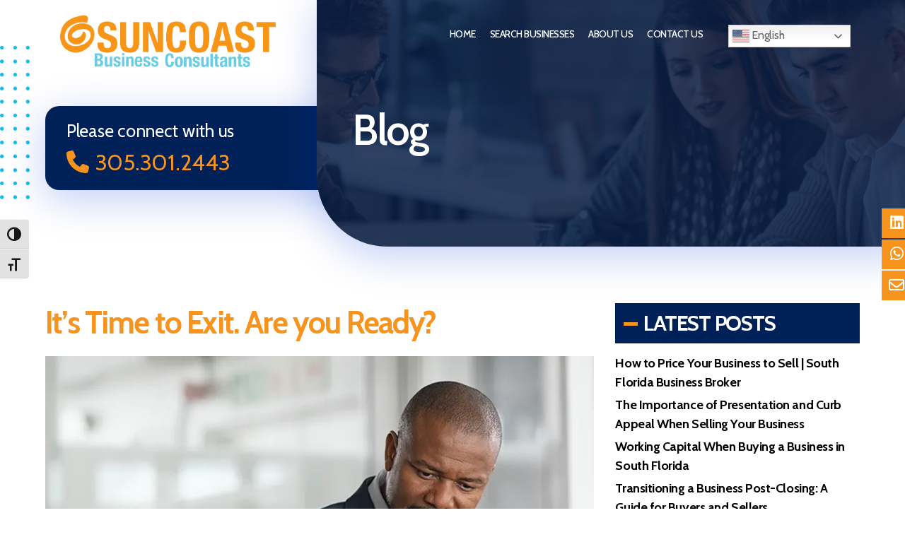

--- FILE ---
content_type: text/html; charset=UTF-8
request_url: https://suncoastbiz.net/its-time-to-exit-are-you-ready/
body_size: 15738
content:
<!DOCTYPE html><html class="no-js" lang="en-US"><head><meta charset="UTF-8"><meta name="viewport" content="width=device-width, initial-scale=1.0" ><link rel="profile" href="https://gmpg.org/xfn/11"><meta name='robots' content='index, follow, max-image-preview:large, max-snippet:-1, max-video-preview:-1' /> <!-- This site is optimized with the Yoast SEO plugin v24.9 - https://yoast.com/wordpress/plugins/seo/ --><title>It’s Time to Exit. Are you Ready? - Selling Your Business in Miami (South Florida)</title><link rel="canonical" href="https://suncoastbiz.net/its-time-to-exit-are-you-ready/" /><meta property="og:locale" content="en_US" /><meta property="og:type" content="article" /><meta property="og:title" content="It’s Time to Exit. Are you Ready? - Selling Your Business in Miami (South Florida)" /><meta property="og:description" content="Thinking about whether or not you are ready to exit is an important question.&nbsp; It’s something that every business owner will have to address at some point.&nbsp; Importantly, you don’t want to wait until the 11th hour to prepare to sell your business.&nbsp; There are far too many pieces in this particular puzzle to wait [&hellip;]" /><meta property="og:url" content="https://suncoastbiz.net/its-time-to-exit-are-you-ready/" /><meta property="og:site_name" content="Selling Your Business in Miami (South Florida)" /><meta property="article:publisher" content="https://www.linkedin.com/in/brian-zoberg-b160b294" /><meta property="article:published_time" content="2020-02-29T08:08:05+00:00" /><meta property="article:modified_time" content="2023-04-24T05:32:50+00:00" /><meta property="og:image" content="https://suncoastbiz.net/wp-content/uploads/2023/04/bigstock-African-serious-businessman-wr-346102423.webp" /><meta property="og:image:width" content="860" /><meta property="og:image:height" content="573" /><meta property="og:image:type" content="image/webp" /><meta name="author" content="wpadmin" /><meta name="twitter:card" content="summary_large_image" /><meta name="twitter:label1" content="Written by" /><meta name="twitter:data1" content="wpadmin" /><meta name="twitter:label2" content="Est. reading time" /><meta name="twitter:data2" content="3 minutes" /> <script type="application/ld+json" class="yoast-schema-graph">{"@context":"https://schema.org","@graph":[{"@type":"Article","@id":"https://suncoastbiz.net/its-time-to-exit-are-you-ready/#article","isPartOf":{"@id":"https://suncoastbiz.net/its-time-to-exit-are-you-ready/"},"author":{"name":"wpadmin","@id":"https://suncoastbiz.net/#/schema/person/2ccf2fc62b829f5886fbec22809406bf"},"headline":"It’s Time to Exit. Are you Ready?","datePublished":"2020-02-29T08:08:05+00:00","dateModified":"2023-04-24T05:32:50+00:00","mainEntityOfPage":{"@id":"https://suncoastbiz.net/its-time-to-exit-are-you-ready/"},"wordCount":563,"commentCount":0,"publisher":{"@id":"https://suncoastbiz.net/#organization"},"image":{"@id":"https://suncoastbiz.net/its-time-to-exit-are-you-ready/#primaryimage"},"thumbnailUrl":"https://suncoastbiz.net/wp-content/uploads/2023/04/bigstock-African-serious-businessman-wr-346102423.webp","articleSection":["Business"],"inLanguage":"en-US","potentialAction":[{"@type":"CommentAction","name":"Comment","target":["https://suncoastbiz.net/its-time-to-exit-are-you-ready/#respond"]}]},{"@type":"WebPage","@id":"https://suncoastbiz.net/its-time-to-exit-are-you-ready/","url":"https://suncoastbiz.net/its-time-to-exit-are-you-ready/","name":"It’s Time to Exit. Are you Ready? - Selling Your Business in Miami (South Florida)","isPartOf":{"@id":"https://suncoastbiz.net/#website"},"primaryImageOfPage":{"@id":"https://suncoastbiz.net/its-time-to-exit-are-you-ready/#primaryimage"},"image":{"@id":"https://suncoastbiz.net/its-time-to-exit-are-you-ready/#primaryimage"},"thumbnailUrl":"https://suncoastbiz.net/wp-content/uploads/2023/04/bigstock-African-serious-businessman-wr-346102423.webp","datePublished":"2020-02-29T08:08:05+00:00","dateModified":"2023-04-24T05:32:50+00:00","breadcrumb":{"@id":"https://suncoastbiz.net/its-time-to-exit-are-you-ready/#breadcrumb"},"inLanguage":"en-US","potentialAction":[{"@type":"ReadAction","target":["https://suncoastbiz.net/its-time-to-exit-are-you-ready/"]}]},{"@type":"ImageObject","inLanguage":"en-US","@id":"https://suncoastbiz.net/its-time-to-exit-are-you-ready/#primaryimage","url":"https://suncoastbiz.net/wp-content/uploads/2023/04/bigstock-African-serious-businessman-wr-346102423.webp","contentUrl":"https://suncoastbiz.net/wp-content/uploads/2023/04/bigstock-African-serious-businessman-wr-346102423.webp","width":860,"height":573},{"@type":"BreadcrumbList","@id":"https://suncoastbiz.net/its-time-to-exit-are-you-ready/#breadcrumb","itemListElement":[{"@type":"ListItem","position":1,"name":"Home","item":"https://suncoastbiz.net/"},{"@type":"ListItem","position":2,"name":"Blog","item":"https://suncoastbiz.net/blog/"},{"@type":"ListItem","position":3,"name":"It’s Time to Exit. Are you Ready?"}]},{"@type":"WebSite","@id":"https://suncoastbiz.net/#website","url":"https://suncoastbiz.net/","name":"Selling Your Business in Miami (South Florida)","description":"Getting businesses SOLD in South Florida","publisher":{"@id":"https://suncoastbiz.net/#organization"},"potentialAction":[{"@type":"SearchAction","target":{"@type":"EntryPoint","urlTemplate":"https://suncoastbiz.net/?s={search_term_string}"},"query-input":{"@type":"PropertyValueSpecification","valueRequired":true,"valueName":"search_term_string"}}],"inLanguage":"en-US"},{"@type":"Organization","@id":"https://suncoastbiz.net/#organization","name":"Suncoast Business Consultants, Business Brokers","url":"https://suncoastbiz.net/","logo":{"@type":"ImageObject","inLanguage":"en-US","@id":"https://suncoastbiz.net/#/schema/logo/image/","url":"https://suncoastbiz.net/wp-content/uploads/2023/04/suncoast-e1682488743317.png","contentUrl":"https://suncoastbiz.net/wp-content/uploads/2023/04/suncoast-e1682488743317.png","width":897,"height":250,"caption":"Suncoast Business Consultants, Business Brokers"},"image":{"@id":"https://suncoastbiz.net/#/schema/logo/image/"},"sameAs":["https://www.linkedin.com/in/brian-zoberg-b160b294","https://www.youtube.com/@brianbizbroker"]},{"@type":"Person","@id":"https://suncoastbiz.net/#/schema/person/2ccf2fc62b829f5886fbec22809406bf","name":"wpadmin","image":{"@type":"ImageObject","inLanguage":"en-US","@id":"https://suncoastbiz.net/#/schema/person/image/","url":"https://secure.gravatar.com/avatar/5b40509078fddd3db277d33a0643d31e04f0429f99f490cf084cf62d56a2ec47?s=96&d=mm&r=g","contentUrl":"https://secure.gravatar.com/avatar/5b40509078fddd3db277d33a0643d31e04f0429f99f490cf084cf62d56a2ec47?s=96&d=mm&r=g","caption":"wpadmin"},"sameAs":["https://suncoastbiz.squaditpoint.com"],"url":"https://suncoastbiz.net/author/wpadmin/"}]}</script> <!-- / Yoast SEO plugin. --><link rel="alternate" type="application/rss+xml" title="Selling Your Business in Miami (South Florida) &raquo; Feed" href="https://suncoastbiz.net/feed/" /><link rel="alternate" type="application/rss+xml" title="Selling Your Business in Miami (South Florida) &raquo; Comments Feed" href="https://suncoastbiz.net/comments/feed/" /><link rel="alternate" type="application/rss+xml" title="Selling Your Business in Miami (South Florida) &raquo; It’s Time to Exit. Are you Ready? Comments Feed" href="https://suncoastbiz.net/its-time-to-exit-are-you-ready/feed/" /><link rel="alternate" title="oEmbed (JSON)" type="application/json+oembed" href="https://suncoastbiz.net/wp-json/oembed/1.0/embed?url=https%3A%2F%2Fsuncoastbiz.net%2Fits-time-to-exit-are-you-ready%2F" /><link rel="alternate" title="oEmbed (XML)" type="text/xml+oembed" href="https://suncoastbiz.net/wp-json/oembed/1.0/embed?url=https%3A%2F%2Fsuncoastbiz.net%2Fits-time-to-exit-are-you-ready%2F&#038;format=xml" /> <style id='wp-img-auto-sizes-contain-inline-css'> img:is([sizes=auto i],[sizes^="auto," i]){contain-intrinsic-size:3000px 1500px}
/*# sourceURL=wp-img-auto-sizes-contain-inline-css */ </style> <style id='wp-emoji-styles-inline-css'> img.wp-smiley, img.emoji {
 display: inline !important;
 border: none !important;
 box-shadow: none !important;
 height: 1em !important;
 width: 1em !important;
 margin: 0 0.07em !important;
 vertical-align: -0.1em !important;
 background: none !important;
 padding: 0 !important;
 }
/*# sourceURL=wp-emoji-styles-inline-css */ </style> <style id='wp-block-library-inline-css'> :root{--wp-block-synced-color:#7a00df;--wp-block-synced-color--rgb:122,0,223;--wp-bound-block-color:var(--wp-block-synced-color);--wp-editor-canvas-background:#ddd;--wp-admin-theme-color:#007cba;--wp-admin-theme-color--rgb:0,124,186;--wp-admin-theme-color-darker-10:#006ba1;--wp-admin-theme-color-darker-10--rgb:0,107,160.5;--wp-admin-theme-color-darker-20:#005a87;--wp-admin-theme-color-darker-20--rgb:0,90,135;--wp-admin-border-width-focus:2px}@media (min-resolution:192dpi){:root{--wp-admin-border-width-focus:1.5px}}.wp-element-button{cursor:pointer}:root .has-very-light-gray-background-color{background-color:#eee}:root .has-very-dark-gray-background-color{background-color:#313131}:root .has-very-light-gray-color{color:#eee}:root .has-very-dark-gray-color{color:#313131}:root .has-vivid-green-cyan-to-vivid-cyan-blue-gradient-background{background:linear-gradient(135deg,#00d084,#0693e3)}:root .has-purple-crush-gradient-background{background:linear-gradient(135deg,#34e2e4,#4721fb 50%,#ab1dfe)}:root .has-hazy-dawn-gradient-background{background:linear-gradient(135deg,#faaca8,#dad0ec)}:root .has-subdued-olive-gradient-background{background:linear-gradient(135deg,#fafae1,#67a671)}:root .has-atomic-cream-gradient-background{background:linear-gradient(135deg,#fdd79a,#004a59)}:root .has-nightshade-gradient-background{background:linear-gradient(135deg,#330968,#31cdcf)}:root .has-midnight-gradient-background{background:linear-gradient(135deg,#020381,#2874fc)}:root{--wp--preset--font-size--normal:16px;--wp--preset--font-size--huge:42px}.has-regular-font-size{font-size:1em}.has-larger-font-size{font-size:2.625em}.has-normal-font-size{font-size:var(--wp--preset--font-size--normal)}.has-huge-font-size{font-size:var(--wp--preset--font-size--huge)}.has-text-align-center{text-align:center}.has-text-align-left{text-align:left}.has-text-align-right{text-align:right}.has-fit-text{white-space:nowrap!important}#end-resizable-editor-section{display:none}.aligncenter{clear:both}.items-justified-left{justify-content:flex-start}.items-justified-center{justify-content:center}.items-justified-right{justify-content:flex-end}.items-justified-space-between{justify-content:space-between}.screen-reader-text{border:0;clip-path:inset(50%);height:1px;margin:-1px;overflow:hidden;padding:0;position:absolute;width:1px;word-wrap:normal!important}.screen-reader-text:focus{background-color:#ddd;clip-path:none;color:#444;display:block;font-size:1em;height:auto;left:5px;line-height:normal;padding:15px 23px 14px;text-decoration:none;top:5px;width:auto;z-index:100000}html :where(.has-border-color){border-style:solid}html :where([style*=border-top-color]){border-top-style:solid}html :where([style*=border-right-color]){border-right-style:solid}html :where([style*=border-bottom-color]){border-bottom-style:solid}html :where([style*=border-left-color]){border-left-style:solid}html :where([style*=border-width]){border-style:solid}html :where([style*=border-top-width]){border-top-style:solid}html :where([style*=border-right-width]){border-right-style:solid}html :where([style*=border-bottom-width]){border-bottom-style:solid}html :where([style*=border-left-width]){border-left-style:solid}html :where(img[class*=wp-image-]){height:auto;max-width:100%}:where(figure){margin:0 0 1em}html :where(.is-position-sticky){--wp-admin--admin-bar--position-offset:var(--wp-admin--admin-bar--height,0px)}@media screen and (max-width:600px){html :where(.is-position-sticky){--wp-admin--admin-bar--position-offset:0px}}
/*# sourceURL=wp-block-library-inline-css */ </style><style id='wp-block-heading-inline-css'> h1:where(.wp-block-heading).has-background,h2:where(.wp-block-heading).has-background,h3:where(.wp-block-heading).has-background,h4:where(.wp-block-heading).has-background,h5:where(.wp-block-heading).has-background,h6:where(.wp-block-heading).has-background{padding:1.25em 2.375em}h1.has-text-align-left[style*=writing-mode]:where([style*=vertical-lr]),h1.has-text-align-right[style*=writing-mode]:where([style*=vertical-rl]),h2.has-text-align-left[style*=writing-mode]:where([style*=vertical-lr]),h2.has-text-align-right[style*=writing-mode]:where([style*=vertical-rl]),h3.has-text-align-left[style*=writing-mode]:where([style*=vertical-lr]),h3.has-text-align-right[style*=writing-mode]:where([style*=vertical-rl]),h4.has-text-align-left[style*=writing-mode]:where([style*=vertical-lr]),h4.has-text-align-right[style*=writing-mode]:where([style*=vertical-rl]),h5.has-text-align-left[style*=writing-mode]:where([style*=vertical-lr]),h5.has-text-align-right[style*=writing-mode]:where([style*=vertical-rl]),h6.has-text-align-left[style*=writing-mode]:where([style*=vertical-lr]),h6.has-text-align-right[style*=writing-mode]:where([style*=vertical-rl]){rotate:180deg}
/*# sourceURL=https://suncoastbiz.net/wp-includes/blocks/heading/style.min.css */ </style> <style id='wp-block-latest-posts-inline-css'> .wp-block-latest-posts{box-sizing:border-box}.wp-block-latest-posts.alignleft{margin-right:2em}.wp-block-latest-posts.alignright{margin-left:2em}.wp-block-latest-posts.wp-block-latest-posts__list{list-style:none}.wp-block-latest-posts.wp-block-latest-posts__list li{clear:both;overflow-wrap:break-word}.wp-block-latest-posts.is-grid{display:flex;flex-wrap:wrap}.wp-block-latest-posts.is-grid li{margin:0 1.25em 1.25em 0;width:100%}@media (min-width:600px){.wp-block-latest-posts.columns-2 li{width:calc(50% - .625em)}.wp-block-latest-posts.columns-2 li:nth-child(2n){margin-right:0}.wp-block-latest-posts.columns-3 li{width:calc(33.33333% - .83333em)}.wp-block-latest-posts.columns-3 li:nth-child(3n){margin-right:0}.wp-block-latest-posts.columns-4 li{width:calc(25% - .9375em)}.wp-block-latest-posts.columns-4 li:nth-child(4n){margin-right:0}.wp-block-latest-posts.columns-5 li{width:calc(20% - 1em)}.wp-block-latest-posts.columns-5 li:nth-child(5n){margin-right:0}.wp-block-latest-posts.columns-6 li{width:calc(16.66667% - 1.04167em)}.wp-block-latest-posts.columns-6 li:nth-child(6n){margin-right:0}}:root :where(.wp-block-latest-posts.is-grid){padding:0}:root :where(.wp-block-latest-posts.wp-block-latest-posts__list){padding-left:0}.wp-block-latest-posts__post-author,.wp-block-latest-posts__post-date{display:block;font-size:.8125em}.wp-block-latest-posts__post-excerpt,.wp-block-latest-posts__post-full-content{margin-bottom:1em;margin-top:.5em}.wp-block-latest-posts__featured-image a{display:inline-block}.wp-block-latest-posts__featured-image img{height:auto;max-width:100%;width:auto}.wp-block-latest-posts__featured-image.alignleft{float:left;margin-right:1em}.wp-block-latest-posts__featured-image.alignright{float:right;margin-left:1em}.wp-block-latest-posts__featured-image.aligncenter{margin-bottom:1em;text-align:center}
/*# sourceURL=https://suncoastbiz.net/wp-includes/blocks/latest-posts/style.min.css */ </style> <style id='global-styles-inline-css'> :root{--wp--preset--aspect-ratio--square: 1;--wp--preset--aspect-ratio--4-3: 4/3;--wp--preset--aspect-ratio--3-4: 3/4;--wp--preset--aspect-ratio--3-2: 3/2;--wp--preset--aspect-ratio--2-3: 2/3;--wp--preset--aspect-ratio--16-9: 16/9;--wp--preset--aspect-ratio--9-16: 9/16;--wp--preset--color--black: #000000;--wp--preset--color--cyan-bluish-gray: #abb8c3;--wp--preset--color--white: #ffffff;--wp--preset--color--pale-pink: #f78da7;--wp--preset--color--vivid-red: #cf2e2e;--wp--preset--color--luminous-vivid-orange: #ff6900;--wp--preset--color--luminous-vivid-amber: #fcb900;--wp--preset--color--light-green-cyan: #7bdcb5;--wp--preset--color--vivid-green-cyan: #00d084;--wp--preset--color--pale-cyan-blue: #8ed1fc;--wp--preset--color--vivid-cyan-blue: #0693e3;--wp--preset--color--vivid-purple: #9b51e0;--wp--preset--color--accent: #e22658;--wp--preset--color--primary: #000000;--wp--preset--color--secondary: #6d6d6d;--wp--preset--color--subtle-background: #dbdbdb;--wp--preset--color--background: #ffffff;--wp--preset--gradient--vivid-cyan-blue-to-vivid-purple: linear-gradient(135deg,rgb(6,147,227) 0%,rgb(155,81,224) 100%);--wp--preset--gradient--light-green-cyan-to-vivid-green-cyan: linear-gradient(135deg,rgb(122,220,180) 0%,rgb(0,208,130) 100%);--wp--preset--gradient--luminous-vivid-amber-to-luminous-vivid-orange: linear-gradient(135deg,rgb(252,185,0) 0%,rgb(255,105,0) 100%);--wp--preset--gradient--luminous-vivid-orange-to-vivid-red: linear-gradient(135deg,rgb(255,105,0) 0%,rgb(207,46,46) 100%);--wp--preset--gradient--very-light-gray-to-cyan-bluish-gray: linear-gradient(135deg,rgb(238,238,238) 0%,rgb(169,184,195) 100%);--wp--preset--gradient--cool-to-warm-spectrum: linear-gradient(135deg,rgb(74,234,220) 0%,rgb(151,120,209) 20%,rgb(207,42,186) 40%,rgb(238,44,130) 60%,rgb(251,105,98) 80%,rgb(254,248,76) 100%);--wp--preset--gradient--blush-light-purple: linear-gradient(135deg,rgb(255,206,236) 0%,rgb(152,150,240) 100%);--wp--preset--gradient--blush-bordeaux: linear-gradient(135deg,rgb(254,205,165) 0%,rgb(254,45,45) 50%,rgb(107,0,62) 100%);--wp--preset--gradient--luminous-dusk: linear-gradient(135deg,rgb(255,203,112) 0%,rgb(199,81,192) 50%,rgb(65,88,208) 100%);--wp--preset--gradient--pale-ocean: linear-gradient(135deg,rgb(255,245,203) 0%,rgb(182,227,212) 50%,rgb(51,167,181) 100%);--wp--preset--gradient--electric-grass: linear-gradient(135deg,rgb(202,248,128) 0%,rgb(113,206,126) 100%);--wp--preset--gradient--midnight: linear-gradient(135deg,rgb(2,3,129) 0%,rgb(40,116,252) 100%);--wp--preset--font-size--small: 18px;--wp--preset--font-size--medium: 20px;--wp--preset--font-size--large: 26.25px;--wp--preset--font-size--x-large: 42px;--wp--preset--font-size--normal: 21px;--wp--preset--font-size--larger: 32px;--wp--preset--spacing--20: 0.44rem;--wp--preset--spacing--30: 0.67rem;--wp--preset--spacing--40: 1rem;--wp--preset--spacing--50: 1.5rem;--wp--preset--spacing--60: 2.25rem;--wp--preset--spacing--70: 3.38rem;--wp--preset--spacing--80: 5.06rem;--wp--preset--shadow--natural: 6px 6px 9px rgba(0, 0, 0, 0.2);--wp--preset--shadow--deep: 12px 12px 50px rgba(0, 0, 0, 0.4);--wp--preset--shadow--sharp: 6px 6px 0px rgba(0, 0, 0, 0.2);--wp--preset--shadow--outlined: 6px 6px 0px -3px rgb(255, 255, 255), 6px 6px rgb(0, 0, 0);--wp--preset--shadow--crisp: 6px 6px 0px rgb(0, 0, 0);}:where(.is-layout-flex){gap: 0.5em;}:where(.is-layout-grid){gap: 0.5em;}body .is-layout-flex{display: flex;}.is-layout-flex{flex-wrap: wrap;align-items: center;}.is-layout-flex > :is(*, div){margin: 0;}body .is-layout-grid{display: grid;}.is-layout-grid > :is(*, div){margin: 0;}:where(.wp-block-columns.is-layout-flex){gap: 2em;}:where(.wp-block-columns.is-layout-grid){gap: 2em;}:where(.wp-block-post-template.is-layout-flex){gap: 1.25em;}:where(.wp-block-post-template.is-layout-grid){gap: 1.25em;}.has-black-color{color: var(--wp--preset--color--black) !important;}.has-cyan-bluish-gray-color{color: var(--wp--preset--color--cyan-bluish-gray) !important;}.has-white-color{color: var(--wp--preset--color--white) !important;}.has-pale-pink-color{color: var(--wp--preset--color--pale-pink) !important;}.has-vivid-red-color{color: var(--wp--preset--color--vivid-red) !important;}.has-luminous-vivid-orange-color{color: var(--wp--preset--color--luminous-vivid-orange) !important;}.has-luminous-vivid-amber-color{color: var(--wp--preset--color--luminous-vivid-amber) !important;}.has-light-green-cyan-color{color: var(--wp--preset--color--light-green-cyan) !important;}.has-vivid-green-cyan-color{color: var(--wp--preset--color--vivid-green-cyan) !important;}.has-pale-cyan-blue-color{color: var(--wp--preset--color--pale-cyan-blue) !important;}.has-vivid-cyan-blue-color{color: var(--wp--preset--color--vivid-cyan-blue) !important;}.has-vivid-purple-color{color: var(--wp--preset--color--vivid-purple) !important;}.has-black-background-color{background-color: var(--wp--preset--color--black) !important;}.has-cyan-bluish-gray-background-color{background-color: var(--wp--preset--color--cyan-bluish-gray) !important;}.has-white-background-color{background-color: var(--wp--preset--color--white) !important;}.has-pale-pink-background-color{background-color: var(--wp--preset--color--pale-pink) !important;}.has-vivid-red-background-color{background-color: var(--wp--preset--color--vivid-red) !important;}.has-luminous-vivid-orange-background-color{background-color: var(--wp--preset--color--luminous-vivid-orange) !important;}.has-luminous-vivid-amber-background-color{background-color: var(--wp--preset--color--luminous-vivid-amber) !important;}.has-light-green-cyan-background-color{background-color: var(--wp--preset--color--light-green-cyan) !important;}.has-vivid-green-cyan-background-color{background-color: var(--wp--preset--color--vivid-green-cyan) !important;}.has-pale-cyan-blue-background-color{background-color: var(--wp--preset--color--pale-cyan-blue) !important;}.has-vivid-cyan-blue-background-color{background-color: var(--wp--preset--color--vivid-cyan-blue) !important;}.has-vivid-purple-background-color{background-color: var(--wp--preset--color--vivid-purple) !important;}.has-black-border-color{border-color: var(--wp--preset--color--black) !important;}.has-cyan-bluish-gray-border-color{border-color: var(--wp--preset--color--cyan-bluish-gray) !important;}.has-white-border-color{border-color: var(--wp--preset--color--white) !important;}.has-pale-pink-border-color{border-color: var(--wp--preset--color--pale-pink) !important;}.has-vivid-red-border-color{border-color: var(--wp--preset--color--vivid-red) !important;}.has-luminous-vivid-orange-border-color{border-color: var(--wp--preset--color--luminous-vivid-orange) !important;}.has-luminous-vivid-amber-border-color{border-color: var(--wp--preset--color--luminous-vivid-amber) !important;}.has-light-green-cyan-border-color{border-color: var(--wp--preset--color--light-green-cyan) !important;}.has-vivid-green-cyan-border-color{border-color: var(--wp--preset--color--vivid-green-cyan) !important;}.has-pale-cyan-blue-border-color{border-color: var(--wp--preset--color--pale-cyan-blue) !important;}.has-vivid-cyan-blue-border-color{border-color: var(--wp--preset--color--vivid-cyan-blue) !important;}.has-vivid-purple-border-color{border-color: var(--wp--preset--color--vivid-purple) !important;}.has-vivid-cyan-blue-to-vivid-purple-gradient-background{background: var(--wp--preset--gradient--vivid-cyan-blue-to-vivid-purple) !important;}.has-light-green-cyan-to-vivid-green-cyan-gradient-background{background: var(--wp--preset--gradient--light-green-cyan-to-vivid-green-cyan) !important;}.has-luminous-vivid-amber-to-luminous-vivid-orange-gradient-background{background: var(--wp--preset--gradient--luminous-vivid-amber-to-luminous-vivid-orange) !important;}.has-luminous-vivid-orange-to-vivid-red-gradient-background{background: var(--wp--preset--gradient--luminous-vivid-orange-to-vivid-red) !important;}.has-very-light-gray-to-cyan-bluish-gray-gradient-background{background: var(--wp--preset--gradient--very-light-gray-to-cyan-bluish-gray) !important;}.has-cool-to-warm-spectrum-gradient-background{background: var(--wp--preset--gradient--cool-to-warm-spectrum) !important;}.has-blush-light-purple-gradient-background{background: var(--wp--preset--gradient--blush-light-purple) !important;}.has-blush-bordeaux-gradient-background{background: var(--wp--preset--gradient--blush-bordeaux) !important;}.has-luminous-dusk-gradient-background{background: var(--wp--preset--gradient--luminous-dusk) !important;}.has-pale-ocean-gradient-background{background: var(--wp--preset--gradient--pale-ocean) !important;}.has-electric-grass-gradient-background{background: var(--wp--preset--gradient--electric-grass) !important;}.has-midnight-gradient-background{background: var(--wp--preset--gradient--midnight) !important;}.has-small-font-size{font-size: var(--wp--preset--font-size--small) !important;}.has-medium-font-size{font-size: var(--wp--preset--font-size--medium) !important;}.has-large-font-size{font-size: var(--wp--preset--font-size--large) !important;}.has-x-large-font-size{font-size: var(--wp--preset--font-size--x-large) !important;}
/*# sourceURL=global-styles-inline-css */ </style> <style id='classic-theme-styles-inline-css'> /*! This file is auto-generated */
.wp-block-button__link{color:#fff;background-color:#32373c;border-radius:9999px;box-shadow:none;text-decoration:none;padding:calc(.667em + 2px) calc(1.333em + 2px);font-size:1.125em}.wp-block-file__button{background:#32373c;color:#fff;text-decoration:none}
/*# sourceURL=/wp-includes/css/classic-themes.min.css */ </style><link rel='stylesheet' id='contact-form-7-css' href='https://suncoastbiz.net/wp-content/plugins/contact-form-7/includes/css/contact-form-7.min.css' media='all' /><link rel='stylesheet' id='ui-font-css' href='https://suncoastbiz.net/wp-content/plugins/wp-accessibility/toolbar/fonts/css/ui-font.min.css' media='all' /><link rel='stylesheet' id='wpa-toolbar-css' href='https://suncoastbiz.net/wp-content/plugins/wp-accessibility/toolbar/css/wpa-toolbar.min.css' media='all' /><link rel='stylesheet' id='ui-fontsize.css-css' href='https://suncoastbiz.net/wp-content/plugins/wp-accessibility/toolbar/css/ui-fontsize.css.min.css' media='all' /> <style id='ui-fontsize.css-inline-css'> html { --wpa-font-size: 150%; }
/*# sourceURL=ui-fontsize.css-inline-css */ </style><link rel='stylesheet' id='wpa-style-css' href='https://suncoastbiz.net/wp-content/plugins/wp-accessibility/css/wpa-style.min.css' media='all' /> <style id='wpa-style-inline-css'> :root { --admin-bar-top : 7px; }
/*# sourceURL=wpa-style-inline-css */ </style><link rel='stylesheet' id='chld_thm_cfg_parent-css' href='https://suncoastbiz.net/wp-content/themes/twentytwenty/chld_thm_cfg_parent.min.css' media='all' /><link rel='stylesheet' id='twentytwenty-style-css' href='https://suncoastbiz.net/wp-content/themes/twentytwenty-child/twentytwenty-style.min.css' media='all' /> <style id='twentytwenty-style-inline-css'> .color-accent,.color-accent-hover:hover,.color-accent-hover:focus,:root .has-accent-color,.has-drop-cap:not(:focus):first-letter,.wp-block-button.is-style-outline,a { color: #e22658; }blockquote,.border-color-accent,.border-color-accent-hover:hover,.border-color-accent-hover:focus { border-color: #e22658; }button,.button,.faux-button,.wp-block-button__link,.wp-block-file .wp-block-file__button,input[type="button"],input[type="reset"],input[type="submit"],.bg-accent,.bg-accent-hover:hover,.bg-accent-hover:focus,:root .has-accent-background-color,.comment-reply-link { background-color: #e22658; }.fill-children-accent,.fill-children-accent * { fill: #e22658; }:root .has-background-color,button,.button,.faux-button,.wp-block-button__link,.wp-block-file__button,input[type="button"],input[type="reset"],input[type="submit"],.wp-block-button,.comment-reply-link,.has-background.has-primary-background-color:not(.has-text-color),.has-background.has-primary-background-color *:not(.has-text-color),.has-background.has-accent-background-color:not(.has-text-color),.has-background.has-accent-background-color *:not(.has-text-color) { color: #ffffff; }:root .has-background-background-color { background-color: #ffffff; }body,.entry-title a,:root .has-primary-color { color: #000000; }:root .has-primary-background-color { background-color: #000000; }cite,figcaption,.wp-caption-text,.post-meta,.entry-content .wp-block-archives li,.entry-content .wp-block-categories li,.entry-content .wp-block-latest-posts li,.wp-block-latest-comments__comment-date,.wp-block-latest-posts__post-date,.wp-block-embed figcaption,.wp-block-image figcaption,.wp-block-pullquote cite,.comment-metadata,.comment-respond .comment-notes,.comment-respond .logged-in-as,.pagination .dots,.entry-content hr:not(.has-background),hr.styled-separator,:root .has-secondary-color { color: #6d6d6d; }:root .has-secondary-background-color { background-color: #6d6d6d; }pre,fieldset,input,textarea,table,table *,hr { border-color: #dbdbdb; }caption,code,code,kbd,samp,.wp-block-table.is-style-stripes tbody tr:nth-child(odd),:root .has-subtle-background-background-color { background-color: #dbdbdb; }.wp-block-table.is-style-stripes { border-bottom-color: #dbdbdb; }.wp-block-latest-posts.is-grid li { border-top-color: #dbdbdb; }:root .has-subtle-background-color { color: #dbdbdb; }body:not(.overlay-header) .primary-menu > li > a,body:not(.overlay-header) .primary-menu > li > .icon,.modal-menu a,.footer-menu a, .footer-widgets a:where(:not(.wp-block-button__link)),#site-footer .wp-block-button.is-style-outline,.wp-block-pullquote:before,.singular:not(.overlay-header) .entry-header a,.archive-header a,.header-footer-group .color-accent,.header-footer-group .color-accent-hover:hover { color: #cd2653; }.social-icons a,#site-footer button:not(.toggle),#site-footer .button,#site-footer .faux-button,#site-footer .wp-block-button__link,#site-footer .wp-block-file__button,#site-footer input[type="button"],#site-footer input[type="reset"],#site-footer input[type="submit"] { background-color: #cd2653; }.header-footer-group,body:not(.overlay-header) #site-header .toggle,.menu-modal .toggle { color: #000000; }body:not(.overlay-header) .primary-menu ul { background-color: #000000; }body:not(.overlay-header) .primary-menu > li > ul:after { border-bottom-color: #000000; }body:not(.overlay-header) .primary-menu ul ul:after { border-left-color: #000000; }.site-description,body:not(.overlay-header) .toggle-inner .toggle-text,.widget .post-date,.widget .rss-date,.widget_archive li,.widget_categories li,.widget cite,.widget_pages li,.widget_meta li,.widget_nav_menu li,.powered-by-wordpress,.footer-credits .privacy-policy,.to-the-top,.singular .entry-header .post-meta,.singular:not(.overlay-header) .entry-header .post-meta a { color: #6d6d6d; }.header-footer-group pre,.header-footer-group fieldset,.header-footer-group input,.header-footer-group textarea,.header-footer-group table,.header-footer-group table *,.footer-nav-widgets-wrapper,#site-footer,.menu-modal nav *,.footer-widgets-outer-wrapper,.footer-top { border-color: #dcd7ca; }.header-footer-group table caption,body:not(.overlay-header) .header-inner .toggle-wrapper::before { background-color: #dcd7ca; }
/*# sourceURL=twentytwenty-style-inline-css */ </style><link rel='stylesheet' id='twentytwenty-fonts-css' href='https://suncoastbiz.net/wp-content/themes/twentytwenty/assets/css/twentytwenty-fonts.min.css' media='all' /><link rel='stylesheet' id='twentytwenty-print-style-css' href='https://suncoastbiz.net/wp-content/themes/twentytwenty/twentytwenty-print-style.min.css' media='print' /><link rel='stylesheet' id='wp-pagenavi-css' href='https://suncoastbiz.net/wp-content/plugins/wp-pagenavi/wp-pagenavi.min.css' media='all' /><link rel='stylesheet' id='bsf-Defaults-css' href='https://suncoastbiz.net/wp-content/uploads/smile_fonts/Defaults/bsf-Defaults.min.css' media='all' /> <script defer src="https://suncoastbiz.net/wp-content/uploads/siteground-optimizer-assets/twentytwenty-js.min.js" id="twentytwenty-js-js" defer data-wp-strategy="defer"></script><link rel="https://api.w.org/" href="https://suncoastbiz.net/wp-json/" /><link rel="alternate" title="JSON" type="application/json" href="https://suncoastbiz.net/wp-json/wp/v2/posts/3328" /><link rel="EditURI" type="application/rsd+xml" title="RSD" href="https://suncoastbiz.net/xmlrpc.php?rsd" /><meta name="generator" content="WordPress 6.9" /><link rel='shortlink' href='https://suncoastbiz.net/?p=3328' /> <script>document.documentElement.className = document.documentElement.className.replace( 'no-js', 'js' );</script><meta name="generator" content="Powered by WPBakery Page Builder - drag and drop page builder for WordPress."/> <style id="custom-background-css"> body.custom-background { background-color: #ffffff; } </style><link rel="icon" href="https://suncoastbiz.net/wp-content/uploads/2023/04/favico.png" sizes="32x32" /><link rel="icon" href="https://suncoastbiz.net/wp-content/uploads/2023/04/favico.png" sizes="192x192" /><link rel="apple-touch-icon" href="https://suncoastbiz.net/wp-content/uploads/2023/04/favico.png" /><meta name="msapplication-TileImage" content="https://suncoastbiz.net/wp-content/uploads/2023/04/favico.png" /> <style id="wp-custom-css"> .entry-content > *:not(.alignwide):not(.alignfull):not(.alignleft):not(.alignright):not(.is-style-wide), .container {
 width: 1260px;
 max-width: 90%;
 padding: 0;
 margin: 0 auto;
}
span#siteseal img {
 padding: 10px 0px;
}
.let-start-business-section a:hover {
 color: #011942;
 font-weight: 600;
}
.let-start-business-section a {
 color: #ff9900;
}
ul.whylist.colwhite {
 color: #fff;
}
ul.whylist {
 margin: 0;
 padding: 0;
 list-style: none;
}
ul.whylist li {
 margin: 10px 0;
 padding: 0 0 0 28px;
 position: relative;
}
ul.whylist li:before {
 content: "\f061";
 font-weight: 900;
 font-family: "Font Awesome 6 Free";
 position: absolute;
 left: 0;
 top: 0;
}
ul.whylist.colwhite li:before {
 content: "\f14a";
 font-weight: 100;
 color: #000;
}
.benicon .uavc-list-icon .aio-icon i {
 font-size: 18px;
}
h3 {
 font-size: 38px;
}
.getstar {
 background-color: #f1f1f1;
 padding: 30px;
}
.foobox.box2 p i {
 color: #f7941d;
}
@media screen and (max-width: 479px) {
 .sell-your-business-custom .vc_column-inner{
 padding-top:0px !important;
}
 .sell-your-business-custom .uavc-list-icon {
 margin-bottom: 0;
}
 .sell-your-business-custom {
 padding-bottom: 30px;
}
} </style> <noscript><style> .wpb_animate_when_almost_visible { opacity: 1; }</style></noscript><link rel="stylesheet" href="//cdnjs.cloudflare.com/ajax/libs/font-awesome/6.4.0/css/all.min.css" crossorigin="anonymous" referrerpolicy="no-referrer" /> <script src="//ajax.googleapis.com/ajax/libs/jquery/1.11.0/jquery.min.js"></script><link rel='stylesheet' id='owl_carousel_css-css' href='https://suncoastbiz.net/wp-content/plugins/slide-anything/owl-carousel/owl.carousel.css' media='all' /><link rel='stylesheet' id='owl_theme_css-css' href='https://suncoastbiz.net/wp-content/plugins/slide-anything/owl-carousel/sa-owl-theme.css' media='all' /><link rel='stylesheet' id='owl_animate_css-css' href='https://suncoastbiz.net/wp-content/plugins/slide-anything/owl-carousel/animate.min.css' media='all' /><link rel='stylesheet' id='lightgallery_css-css' href='https://suncoastbiz.net/wp-content/plugins/slide-anything/lightgallery/css/lightgallery.css' media='all' /><link rel='stylesheet' id='lightgallery_bundle_css-css' href='https://suncoastbiz.net/wp-content/plugins/slide-anything/lightgallery/css/lightgallery-bundle.min.css' media='all' /></head><body class="wp-singular post-template-default single single-post postid-3328 single-format-standard custom-background wp-custom-logo wp-embed-responsive wp-theme-twentytwenty wp-child-theme-twentytwenty-child singular has-post-thumbnail has-single-pagination showing-comments show-avatars footer-top-visible reduced-spacing wpb-js-composer js-comp-ver-6.10.0 vc_responsive"> <a class="skip-link screen-reader-text" href="#site-content">Skip to the content</a><div class="flo-menu "><div class="cwidget"><a target="_blank" href="https://www.linkedin.com/in/brian-zoberg-b160b294" rel="noopener"><i class="fa-brands fa-linkedin"></i></i></a> <a target="_blank" href="https://wa.me/+13053012443" rel="noopener"><i class="fa-brands fa-whatsapp"></i></a> <a target="_blank" href="mailto:brian@suncoastbiz.net" rel="noopener"><i class="fa-regular fa-envelope"></i></a></div></div><header id="site-header" class="header-footer-group"><div class="container"><div class="logo"><div class="site-logo faux-heading"><a href="https://suncoastbiz.net/" class="custom-logo-link" rel="home"><img width="897" height="250" src="https://suncoastbiz.net/wp-content/uploads/2023/04/suncoast-e1682488743317.png" class="custom-logo" alt="Selling Your Business in Miami (South Florida)" decoding="async" fetchpriority="high" srcset="https://suncoastbiz.net/wp-content/uploads/2023/04/suncoast-e1682488743317.png 897w, https://suncoastbiz.net/wp-content/uploads/2023/04/suncoast-e1682488743317-300x84.png 300w, https://suncoastbiz.net/wp-content/uploads/2023/04/suncoast-e1682488743317-768x214.png 768w" sizes="(max-width: 897px) 100vw, 897px" /></a><span class="screen-reader-text">Selling Your Business in Miami (South Florida)</span></div></div><div class="mainmenu"> <button class="toggle nav-toggle mobile-nav-toggle" data-toggle-target=".menu-modal"  data-toggle-body-class="showing-menu-modal" aria-expanded="false" data-set-focus=".close-nav-toggle"> <span class="toggle-inner"> <span class="toggle-icon"> <svg class="svg-icon" aria-hidden="true" role="img" focusable="false" xmlns="http://www.w3.org/2000/svg" width="26" height="7" viewBox="0 0 26 7"><path fill-rule="evenodd" d="M332.5,45 C330.567003,45 329,43.4329966 329,41.5 C329,39.5670034 330.567003,38 332.5,38 C334.432997,38 336,39.5670034 336,41.5 C336,43.4329966 334.432997,45 332.5,45 Z M342,45 C340.067003,45 338.5,43.4329966 338.5,41.5 C338.5,39.5670034 340.067003,38 342,38 C343.932997,38 345.5,39.5670034 345.5,41.5 C345.5,43.4329966 343.932997,45 342,45 Z M351.5,45 C349.567003,45 348,43.4329966 348,41.5 C348,39.5670034 349.567003,38 351.5,38 C353.432997,38 355,39.5670034 355,41.5 C355,43.4329966 353.432997,45 351.5,45 Z" transform="translate(-329 -38)" /></svg> </span> <span class="toggle-text">Menu</span> </span> </button><!-- .nav-toggle --><div class="header-navigation-wrapper"><nav class="primary-menu-wrapper" aria-label="Horizontal"><ul class="primary-menu reset-list-style"><li id="menu-item-3447" class="menu-item menu-item-type-post_type menu-item-object-page menu-item-home menu-item-3447"><a href="https://suncoastbiz.net/">Home</a></li><li id="menu-item-3446" class="menu-item menu-item-type-post_type menu-item-object-page menu-item-3446"><a href="https://suncoastbiz.net/search-businesses/">Search Businesses</a></li><li id="menu-item-3449" class="menu-item menu-item-type-post_type menu-item-object-page menu-item-3449"><a href="https://suncoastbiz.net/about-us/">About Us</a></li><li id="menu-item-3448" class="menu-item menu-item-type-post_type menu-item-object-page menu-item-3448"><a href="https://suncoastbiz.net/contact-us/">Contact Us</a></li></ul></nav><!-- .primary-menu-wrapper --></div><!-- .header-navigation-wrapper --><div class="gtranslate_wrapper" id="gt-wrapper-70352980"></div></div></div></header><!-- #site-header --><div class="menu-modal cover-modal header-footer-group" data-modal-target-string=".menu-modal"><div class="menu-modal-inner modal-inner"><div class="menu-wrapper section-inner"><div class="menu-top"> <button class="toggle close-nav-toggle fill-children-current-color" data-toggle-target=".menu-modal" data-toggle-body-class="showing-menu-modal" data-set-focus=".menu-modal"> <span class="toggle-text">Close Menu</span> <svg class="svg-icon" aria-hidden="true" role="img" focusable="false" xmlns="http://www.w3.org/2000/svg" width="16" height="16" viewBox="0 0 16 16"><polygon fill="" fill-rule="evenodd" points="6.852 7.649 .399 1.195 1.445 .149 7.899 6.602 14.352 .149 15.399 1.195 8.945 7.649 15.399 14.102 14.352 15.149 7.899 8.695 1.445 15.149 .399 14.102" /></svg> </button><!-- .nav-toggle --><nav class="mobile-menu" aria-label="Mobile"><ul class="modal-menu reset-list-style"><li class="menu-item menu-item-type-post_type menu-item-object-page menu-item-home menu-item-3447"><div class="ancestor-wrapper"><a href="https://suncoastbiz.net/">Home</a></div><!-- .ancestor-wrapper --></li><li class="menu-item menu-item-type-post_type menu-item-object-page menu-item-3446"><div class="ancestor-wrapper"><a href="https://suncoastbiz.net/search-businesses/">Search Businesses</a></div><!-- .ancestor-wrapper --></li><li class="menu-item menu-item-type-post_type menu-item-object-page menu-item-3449"><div class="ancestor-wrapper"><a href="https://suncoastbiz.net/about-us/">About Us</a></div><!-- .ancestor-wrapper --></li><li class="menu-item menu-item-type-post_type menu-item-object-page menu-item-3448"><div class="ancestor-wrapper"><a href="https://suncoastbiz.net/contact-us/">Contact Us</a></div><!-- .ancestor-wrapper --></li></ul></nav></div><!-- .menu-top --><div class="menu-bottom"></div><!-- .menu-bottom --></div><!-- .menu-wrapper --></div><!-- .menu-modal-inner --></div><!-- .menu-modal --><div class="pagebanner"> <img width="56" height="253" src="/wp-content/themes/twentytwenty-child/images/dots.png" class="dotsimg" alt="dots" ><div class="bbgimg"><h1>Blog</h1></div><div class="container"><div class="pbanntext"><div class="t1">Please connect with us</div><div class="links"> <a href="tel:+13053012443"><i class="fa-sharp fa-solid fa-phone"></i>305.301.2443</a></div></div></div></div><div class="container"><div class="blog-main"><div class="blog-left"><h2 class="title">It’s Time to Exit. Are you Ready?</h2><div class="thumb-box"> <img width="860" height="573" src="https://suncoastbiz.net/wp-content/uploads/2023/04/bigstock-African-serious-businessman-wr-346102423.webp" class="attachment-post-thumbnail size-post-thumbnail wp-post-image" alt="" decoding="async" srcset="https://suncoastbiz.net/wp-content/uploads/2023/04/bigstock-African-serious-businessman-wr-346102423.webp 860w, https://suncoastbiz.net/wp-content/uploads/2023/04/bigstock-African-serious-businessman-wr-346102423-300x200.webp 300w, https://suncoastbiz.net/wp-content/uploads/2023/04/bigstock-African-serious-businessman-wr-346102423-768x512.webp 768w" sizes="(max-width: 860px) 100vw, 860px" /></div><div class="text"><div><p><span style="font-weight: 400;">Thinking about whether or not you are ready to exit is an important question.&nbsp; It’s something that every business owner will have to address at some point.&nbsp; Importantly, you don’t want to wait until the 11</span><span style="font-weight: 400;">th</span><span style="font-weight: 400;"> hour to prepare to sell your business.&nbsp; There are far too many pieces in this particular puzzle to wait until the last minute.&nbsp; You’ll want to begin the process sooner by asking yourself some key questions.&nbsp;</span></p><p><b>Determining Value</b></p><p><span style="font-weight: 400;">First, you’ll need to determine the actual value of your business.&nbsp; It is a harsh truth, but what you think your business is worth and what the market feels that it is worth may be two very different things.&nbsp;</span></p><p><span style="font-weight: 400;">This point serves to underscore the importance of working with a business broker or M&amp;A advisor early in the process.&nbsp; An experienced broker knows how to go about determining a price that will generate interest and seem fair.&nbsp; Remember that at the end of the day, it will be the marketplace that determines the value of your business, but working with a seasoned professional is an excellent way to match your offering price with what the market will ultimately bear.</span></p><p><b>Going Within</b></p><p><span style="font-weight: 400;">Secondly, you’ll want to consider whether or not you truly want to sell.&nbsp; It is not uncommon for business owners to begin the process of selling their business only to realize a few hard facts.&nbsp; Wanting to sell and the time being right to sell are often two different things.&nbsp;</span></p><p><span style="font-weight: 400;">Upon placing your business on the market for sale, you may learn that you’re not emotionally or financially ready.&nbsp; If this happens to you, consider it a learning experience that will serve you well down the line.</span></p><p><b>Get Your Ducks in a Row</b></p><p><span style="font-weight: 400;">If you have done a financial assessment, a little soul searching and have begun working with a business broker or M&amp;A advisor to determine that now is a good time to sell your business, then there are several steps you’ll need to take.&nbsp; You can be sure that any serious prospective buyer will want a good deal of information regarding your company.&nbsp;</span></p><p><span style="font-weight: 400;">At the top of the list of items potential buyers will want to see are three years of profit and loss statements as well as federal income tax returns for the business.&nbsp; Other important documents ranging from lease and lease related documents, lists of loans against the business and a copy of a franchise agreement, when applicable, are all additional documents that you will need to provide.&nbsp; You should also have a list of fixtures and equipment, copies of equipment leases, lists of fixtures and equipment, and an approximate amount of inventory on hand.&nbsp; A failure to not have this information organized and ready to present at a moment’s notice could be a costly mistake.</span></p><p><span style="font-weight: 400;">Working with professionals, such as accountants, lawyers, and brokers, is a savvy move.&nbsp; Owning and operating a business can be a complex process, and the same holds true for selling a business.&nbsp; Investing the time to seek out experienced and professional advice is the first step in selling your business.</span></p><p><a href="https://deal-studio.com/its-time-to-exit-are-you-ready/" target="_blank" rel="noopener noreferrer">Copyright: Business Brokerage Press, Inc.</a></p><p><a href="https://www.bigstockphoto.com/image-346102423/stock-photo-african-serious-businessman-writing-notes-and-using-laptop-mature-business-man-writing-his-strategy" target="_blank" rel="noopener noreferrer">Rido81/BigStock.com</a></p></div></div></div><div class="blog-right"><div class="vc_column-inner"><div class="cwidget"><h2 class="wp-block-heading">Latest Posts</h2></div><div class="cwidget"><ul class="wp-block-latest-posts__list wp-block-latest-posts"><li><a class="wp-block-latest-posts__post-title" href="https://suncoastbiz.net/how-to-price-your-business-to-sell-south-florida-business-broker/">How to Price Your Business to Sell | South Florida Business Broker</a></li><li><a class="wp-block-latest-posts__post-title" href="https://suncoastbiz.net/the-importance-of-presentation-and-curb-appeal-when-selling-your-business/">The Importance of Presentation and Curb Appeal When Selling Your Business</a></li><li><a class="wp-block-latest-posts__post-title" href="https://suncoastbiz.net/working-capital-when-buying-a-business-in-south-florida/">Working Capital When Buying a Business in South Florida</a></li><li><a class="wp-block-latest-posts__post-title" href="https://suncoastbiz.net/transitioning-a-business-post-closing-a-guide-for-buyers-and-sellers/">Transitioning a Business Post-Closing: A Guide for Buyers and Sellers</a></li><li><a class="wp-block-latest-posts__post-title" href="https://suncoastbiz.net/understanding-why-recapture-tax-is-paid-in-full-at-closing-even-with-a-seller-financing-note/">Understanding Why Recapture Tax is Paid in Full at Closing — Even with a Seller Financing Note</a></li></ul></div></div></div></div></div><div class="logoslider"><div class="container"><div class='white' style='background:rgba(255, 255, 255, 0); border:solid 0px #f0f0f0; border-radius:0px; padding:0px 0px 0px 0px;'><div id='sample_slider' class='owl-carousel sa_owl_theme ' data-slider-id='sample_slider' style='visibility:hidden;'><div id='sample_slider_slide01' class='sa_hover_container' style='padding:5% 5%; margin:0px 0%; min-height:50px; '><p><img class="alignleft" src="/wp-content/uploads/2025/04/footer_logo2.webp" alt="Crexi" /></p></div><div id='sample_slider_slide02' class='sa_hover_container' style='padding:5% 5%; margin:0px 0%; min-height:50px; '><p><img class="alignleft" src="/wp-content/uploads/2025/04/Logo1.webp" alt="business power flordia" /></p></div><div id='sample_slider_slide03' class='sa_hover_container' style='padding:5% 5%; margin:0px 0%; min-height:50px; '><p><img class="alignleft" src="/wp-content/uploads/2025/04/Logo2.webp" alt="Miramar pines" /></p></div><div id='sample_slider_slide04' class='sa_hover_container' style='padding:5% 5%; margin:0px 0%; min-height:50px; '><p><img class="alignleft" src="/wp-content/uploads/2025/04/Logo3.webp" alt="IBBA" /></p></div><div id='sample_slider_slide05' class='sa_hover_container' style='padding:5% 5%; margin:0px 0%; min-height:50px; '><p><img class="alignleft" src="/wp-content/uploads/2025/04/Logo4.webp" alt="Miami" /></p></div><div id='sample_slider_slide06' class='sa_hover_container' style='padding:5% 5%; margin:0px 0%; min-height:50px; '><p><img class="alignleft" src="/wp-content/uploads/2025/04/Logo5-1.webp" alt="cbb" /></p></div><div id='sample_slider_slide07' class='sa_hover_container' style='padding:5% 5%; margin:0px 0%; min-height:50px; '><p><img class="alignleft" src="/wp-content/uploads/2025/04/Logo6.webp" alt="gold circle" /></p></div><div id='sample_slider_slide08' class='sa_hover_container' style='padding:5% 5%; margin:0px 0%; min-height:50px; '><p><img class="alignleft" src="/wp-content/uploads/2025/04/Logo7.webp" alt="buysell" /></p></div><div id='sample_slider_slide09' class='sa_hover_container' style='padding:5% 5%; margin:0px 0%; min-height:50px; '><p><img class="alignleft" src="/wp-content/uploads/2025/04/Logo8.webp" alt="business sale" /></p></div><div id='sample_slider_slide10' class='sa_hover_container' style='padding:5% 5%; margin:0px 0%; min-height:50px; '><p><img class="alignleft" src="/wp-content/uploads/2025/04/Logo9.webp" alt="bizquest" /></p></div><div id='sample_slider_slide11' class='sa_hover_container' style='padding:5% 5%; margin:0px 0%; min-height:50px; '><p><img class="alignleft" src="/wp-content/uploads/2025/04/Logo10.webp" alt="Business Broker" /></p></div><div id='sample_slider_slide12' class='sa_hover_container' style='padding:5% 5%; margin:0px 0%; min-height:50px; '><p><img class="alignleft" src="/wp-content/uploads/2025/04/Logo11.webp" alt="loopenext" /></p></div></div></div> <script type='text/javascript'> jQuery(document).ready(function() {
 jQuery('#sample_slider').owlCarousel({
 responsive:{
 0:{ items:2 },
 480:{ items:2 },
 768:{ items:3 },
 980:{ items:4 },
 1200:{ items:4 },
 1500:{ items:4 }
 },
 autoplay : true,
 autoplayTimeout : 4000,
 autoplayHoverPause : false,
 smartSpeed : 300,
 fluidSpeed : 300,
 autoplaySpeed : 300,
 navSpeed : 300,
 dotsSpeed : 300,
 loop : true,
 nav : false,
 navText : ['Previous','Next'],
 dots : false,
 responsiveRefreshRate : 200,
 slideBy : 1,
 mergeFit : true,
 autoHeight : false,
 mouseDrag : true,
 touchDrag : true
 });
 jQuery('#sample_slider').css('visibility', 'visible');
 var owl_goto = jQuery('#sample_slider');
 jQuery('.sample_slider_goto1').click(function(event){
 owl_goto.trigger('to.owl.carousel', 0);
 });
 jQuery('.sample_slider_goto2').click(function(event){
 owl_goto.trigger('to.owl.carousel', 1);
 });
 jQuery('.sample_slider_goto3').click(function(event){
 owl_goto.trigger('to.owl.carousel', 2);
 });
 jQuery('.sample_slider_goto4').click(function(event){
 owl_goto.trigger('to.owl.carousel', 3);
 });
 jQuery('.sample_slider_goto5').click(function(event){
 owl_goto.trigger('to.owl.carousel', 4);
 });
 jQuery('.sample_slider_goto6').click(function(event){
 owl_goto.trigger('to.owl.carousel', 5);
 });
 jQuery('.sample_slider_goto7').click(function(event){
 owl_goto.trigger('to.owl.carousel', 6);
 });
 jQuery('.sample_slider_goto8').click(function(event){
 owl_goto.trigger('to.owl.carousel', 7);
 });
 jQuery('.sample_slider_goto9').click(function(event){
 owl_goto.trigger('to.owl.carousel', 8);
 });
 jQuery('.sample_slider_goto10').click(function(event){
 owl_goto.trigger('to.owl.carousel', 9);
 });
 jQuery('.sample_slider_goto11').click(function(event){
 owl_goto.trigger('to.owl.carousel', 10);
 });
 jQuery('.sample_slider_goto12').click(function(event){
 owl_goto.trigger('to.owl.carousel', 11);
 });
 var resize_3462 = jQuery('.owl-carousel');
 resize_3462.on('initialized.owl.carousel', function(e) {
 if (typeof(Event) === 'function') {
 window.dispatchEvent(new Event('resize'));
 } else {
 var evt = window.document.createEvent('UIEvents');
 evt.initUIEvent('resize', true, false, window, 0);
 window.dispatchEvent(evt);
 }
 });
 }); </script></div></div><div class="newlform"><div class="container"><div class="newlfbox"><div class="stext"><div class="cwidget"><div class="textwidget"><p><a href="https://suncoastbiz.net/sign-up/"><img decoding="async" src="/wp-content/uploads/2025/04/SignUp.png" alt="Sign Up" width="120" height="120" /></a></p></div></div><div class="cwidget"><h3><a href="https://suncoastbiz.net/sign-up/">Sign Up For Our Newsletter</a></h3><p>We will keep you informed of the best business opportunities.</p></div></div><div class="sform"><div class="wpcf7 no-js" id="wpcf7-f3477-o1" lang="en-US" dir="ltr" data-wpcf7-id="3477"><div class="screen-reader-response"><p role="status" aria-live="polite" aria-atomic="true"></p><ul></ul></div><form action="/its-time-to-exit-are-you-ready/#wpcf7-f3477-o1" method="post" class="wpcf7-form init" aria-label="Contact form" novalidate="novalidate" data-status="init"><fieldset class="hidden-fields-container"><input type="hidden" name="_wpcf7" value="3477" /><input type="hidden" name="_wpcf7_version" value="6.1.4" /><input type="hidden" name="_wpcf7_locale" value="en_US" /><input type="hidden" name="_wpcf7_unit_tag" value="wpcf7-f3477-o1" /><input type="hidden" name="_wpcf7_container_post" value="0" /><input type="hidden" name="_wpcf7_posted_data_hash" value="" /></fieldset><p><span class="wpcf7-form-control-wrap" data-name="your-email"><input size="40" maxlength="400" class="wpcf7-form-control wpcf7-email wpcf7-validates-as-required wpcf7-text wpcf7-validates-as-email" aria-required="true" aria-invalid="false" placeholder="Submit Your Email" value="" type="email" name="your-email" /></span><input class="wpcf7-form-control wpcf7-submit has-spinner" type="submit" value="Subscribe" /></p><div class="wpcf7-response-output" aria-hidden="true"></div></form></div></div></div></div></div><footer id="site-footer" class="header-footer-group"><div class="foosec1 floatf"><div class="container"><div class="foobox box1"><div class="cwidget"><h3 class="wp-block-heading">Connect With Us</h3></div><div class="cwidget"><a href="https://www.linkedin.com/in/brian-zoberg-b160b294" target="_blank" rel="noopener"><i class="fa-brands fa-facebook-f"></i></a> <a href="https://twitter.com/" target="_blank" rel="noopener"><i class="fa-brands fa-twitter"></i></a> <a href="https://www.linkedin.com/in/brian-zoberg-b160b294" target="_blank" rel="noopener"><i class="fa-brands fa-instagram"></i></a></div><div class="cwidget"><span id="siteseal"><script async type="text/javascript" src="https://seal.godaddy.com/getSeal?sealID=1lI13DKZqXjoEf1gsyMmB7xV7xDEmKlfhyxN6o3KVVq1TvISQFKdGsG1SXVF"></script></span></div></div><div class="foobox box2"><div class="cwidget"><p><i class="fa-solid fa-location-dot"></i>15800 Pines Blvd, Suite 3027 Pembroke Pines, Florida 33027</p><p><a href="mailto:Brian@suncoastbiz.net" target="_blank" rel="noopener"><i class="fa-solid fa-envelope"></i>Brian@suncoastbiz.net</a></p></div></div><div class="foobox box3"><div class="cwidget"><nav class="menu-footer-menu-container" aria-label="Menu"><ul id="menu-footer-menu" class="menu"><li id="menu-item-4518" class="menu-item menu-item-type-post_type menu-item-object-page menu-item-4518"><a href="https://suncoastbiz.net/georgia/">Business Brokerage Services in Georgia &#038; Select Other States.</a></li><li id="menu-item-4942" class="menu-item menu-item-type-post_type menu-item-object-page menu-item-4942"><a href="https://suncoastbiz.net/sell-your-business-online/">Sell Your Online Business</a></li><li id="menu-item-4084" class="menu-item menu-item-type-post_type menu-item-object-page menu-item-4084"><a href="https://suncoastbiz.net/mobile-home-parks/">Mobile Home Parks</a></li><li id="menu-item-4085" class="menu-item menu-item-type-post_type menu-item-object-page menu-item-4085"><a href="https://suncoastbiz.net/sell-your-pharmacy/">Sell Your Pharmacy</a></li><li id="menu-item-5191" class="menu-item menu-item-type-post_type menu-item-object-page menu-item-5191"><a href="https://suncoastbiz.net/puntacana/">Punta Cana Luxury Real Estate Investments</a></li><li id="menu-item-4311" class="menu-item menu-item-type-post_type menu-item-object-page menu-item-4311"><a href="https://suncoastbiz.net/sell-your-hotel-motel/">Hotels &#038; Motels</a></li><li id="menu-item-3478" class="menu-item menu-item-type-post_type menu-item-object-page menu-item-3478"><a href="https://suncoastbiz.net/franchise-your-business/">Franchise Your Business</a></li><li id="menu-item-3479" class="menu-item menu-item-type-post_type menu-item-object-page menu-item-3479"><a href="https://suncoastbiz.net/owning-a-franchise/">Owning A Franchise</a></li><li id="menu-item-3480" class="menu-item menu-item-type-post_type menu-item-object-page menu-item-3480"><a href="https://suncoastbiz.net/international-franchises/">International Franchises</a></li><li id="menu-item-3481" class="menu-item menu-item-type-post_type menu-item-object-page menu-item-3481"><a href="https://suncoastbiz.net/lic-agent-opportunities/">Lic Agent Opportunities</a></li><li id="menu-item-3482" class="menu-item menu-item-type-post_type menu-item-object-page menu-item-3482"><a href="https://suncoastbiz.net/international-agents/">International Agents</a></li><li id="menu-item-5207" class="menu-item menu-item-type-post_type menu-item-object-page menu-item-5207"><a href="https://suncoastbiz.net/projects/">New Construction Projects</a></li><li id="menu-item-3483" class="menu-item menu-item-type-post_type menu-item-object-page menu-item-3483"><a href="https://suncoastbiz.net/resources-and-links/">Resources and Links</a></li><li id="menu-item-3484" class="menu-item menu-item-type-post_type menu-item-object-page current_page_parent menu-item-3484"><a href="https://suncoastbiz.net/blog/">Blog</a></li><li id="menu-item-3485" class="menu-item menu-item-type-post_type menu-item-object-page menu-item-3485"><a href="https://suncoastbiz.net/e2-and-l1-visas/">E2 and L1 VISAS</a></li><li id="menu-item-3486" class="menu-item menu-item-type-post_type menu-item-object-page menu-item-3486"><a href="https://suncoastbiz.net/financing-options/">Financing Options</a></li><li id="menu-item-3487" class="menu-item menu-item-type-post_type menu-item-object-page menu-item-3487"><a href="https://suncoastbiz.net/sba-loans/">SBA Loans</a></li><li id="menu-item-3488" class="menu-item menu-item-type-post_type menu-item-object-page menu-item-3488"><a href="https://suncoastbiz.net/privacy-policy/">Privacy Policy</a></li><li id="menu-item-5133" class="menu-item menu-item-type-post_type menu-item-object-page menu-item-5133"><a href="https://suncoastbiz.net/sign-up/">Sign Up</a></li></ul></nav></div></div></div></div><div class="foosec2 floatf"><div class="container">Copyright @2001-2026. All Rights Reserved. Brian Zoberg and Suncoast Business Consultants   &nbsp; Website powered by <a class="link_color" href="https://www.squaditbiz.com/" target="_blank">Squad IT Biz</a>.</div></div></footer><!-- #site-footer --> <script type="speculationrules"> {"prefetch":[{"source":"document","where":{"and":[{"href_matches":"/*"},{"not":{"href_matches":["/wp-*.php","/wp-admin/*","/wp-content/uploads/*","/wp-content/*","/wp-content/plugins/*","/wp-content/themes/twentytwenty-child/*","/wp-content/themes/twentytwenty/*","/*\\?(.+)"]}},{"not":{"selector_matches":"a[rel~=\"nofollow\"]"}},{"not":{"selector_matches":".no-prefetch, .no-prefetch a"}}]},"eagerness":"conservative"}]} </script> <!--Start of Tawk.to Script (0.9.3)--> <script id="tawk-script" type="text/javascript"> var Tawk_API = Tawk_API || {};
var Tawk_LoadStart=new Date();
(function(){
 var s1 = document.createElement( 'script' ),s0=document.getElementsByTagName( 'script' )[0];
 s1.async = true;
 s1.src = 'https://embed.tawk.to/5e416e8fa89cda5a188524c0/default';
 s1.charset = 'UTF-8';
 s1.setAttribute( 'crossorigin','*' );
 s0.parentNode.insertBefore( s1, s0 );
})(); </script> <!--End of Tawk.to Script (0.9.3)--> <script src="https://suncoastbiz.net/wp-includes/js/dist/hooks.min.js" id="wp-hooks-js"></script> <script src="https://suncoastbiz.net/wp-includes/js/dist/i18n.min.js" id="wp-i18n-js"></script> <script id="wp-i18n-js-after"> wp.i18n.setLocaleData( { 'text direction\u0004ltr': [ 'ltr' ] } );
//# sourceURL=wp-i18n-js-after </script> <script defer src="https://suncoastbiz.net/wp-content/uploads/siteground-optimizer-assets/swv.min.js" id="swv-js"></script> <script defer id="contact-form-7-js-before"> var wpcf7 = {
 "api": {
 "root": "https:\/\/suncoastbiz.net\/wp-json\/",
 "namespace": "contact-form-7\/v1"
 }
};
//# sourceURL=contact-form-7-js-before </script> <script defer src="https://suncoastbiz.net/wp-content/uploads/siteground-optimizer-assets/contact-form-7.min.js" id="contact-form-7-js"></script> <script defer src="https://suncoastbiz.net/wp-content/plugins/sg-cachepress/assets/js/lazysizes.min.js" id="siteground-optimizer-lazy-sizes-js-js"></script> <script id="wpa-toolbar-js-extra"> var wpatb = {"location":"body","is_rtl":"ltr","is_right":"default","responsive":"a11y-non-responsive","contrast":"Toggle High Contrast","grayscale":"Toggle Grayscale","fontsize":"Toggle Font size","custom_location":"standard-location","enable_grayscale":"false","enable_fontsize":"true","enable_contrast":"true"};
var wpa11y = {"path":"https://suncoastbiz.net/wp-content/plugins/wp-accessibility/toolbar/css/a11y-contrast.css?version=2.2.6"};
//# sourceURL=wpa-toolbar-js-extra </script> <script defer src="https://suncoastbiz.net/wp-content/plugins/wp-accessibility/js/wpa-toolbar.min.js" id="wpa-toolbar-js" defer data-wp-strategy="defer"></script> <script defer src="https://suncoastbiz.net/wp-includes/js/comment-reply.min.js" id="comment-reply-js" async data-wp-strategy="async" fetchpriority="low"></script> <script id="wp-accessibility-js-extra"> var wpa = {"skiplinks":{"enabled":false,"output":""},"target":"1","tabindex":"1","underline":{"enabled":false,"target":"a"},"videos":"","dir":"ltr","lang":"en-US","titles":"1","labels":"1","wpalabels":{"s":"Search","author":"Name","email":"Email","url":"Website","comment":"Comment"},"alt":"","altSelector":".hentry img[alt]:not([alt=\"\"]), .comment-content img[alt]:not([alt=\"\"]), #content img[alt]:not([alt=\"\"]),.entry-content img[alt]:not([alt=\"\"])","current":"","errors":"","tracking":"1","ajaxurl":"https://suncoastbiz.net/wp-admin/admin-ajax.php","security":"71a971d892","action":"wpa_stats_action","url":"https://suncoastbiz.net/its-time-to-exit-are-you-ready/","post_id":"3328","continue":"","pause":"Pause video","play":"Play video","restUrl":"https://suncoastbiz.net/wp-json/wp/v2/media","ldType":"button","ldHome":"https://suncoastbiz.net","ldText":"\u003Cspan class=\"dashicons dashicons-media-text\" aria-hidden=\"true\"\u003E\u003C/span\u003E\u003Cspan class=\"screen-reader\"\u003ELong Description\u003C/span\u003E"};
//# sourceURL=wp-accessibility-js-extra </script> <script defer src="https://suncoastbiz.net/wp-content/plugins/wp-accessibility/js/wp-accessibility.min.js" id="wp-accessibility-js" defer data-wp-strategy="defer"></script> <script id="gt_widget_script_70352980-js-before"> window.gtranslateSettings = /* document.write */ window.gtranslateSettings || {};window.gtranslateSettings['70352980'] = {"default_language":"en","languages":["ar","da","en","fr","de","iw","hi","it","pt","ru","es"],"url_structure":"none","flag_style":"2d","flag_size":24,"wrapper_selector":"#gt-wrapper-70352980","alt_flags":{"en":"usa"},"switcher_open_direction":"bottom","switcher_horizontal_position":"inline","switcher_text_color":"#666","switcher_arrow_color":"#666","switcher_border_color":"#ccc","switcher_background_color":"#fff","switcher_background_shadow_color":"#efefef","switcher_background_hover_color":"#fff","dropdown_text_color":"#000","dropdown_hover_color":"#fff","dropdown_background_color":"#eee","flags_location":"\/wp-content\/plugins\/gtranslate\/flags\/"};
//# sourceURL=gt_widget_script_70352980-js-before </script><script src="https://suncoastbiz.net/wp-content/plugins/gtranslate/js/dwf.js" data-no-optimize="1" data-no-minify="1" data-gt-orig-url="/its-time-to-exit-are-you-ready/" data-gt-orig-domain="suncoastbiz.net" data-gt-widget-id="70352980" defer></script><script src="https://suncoastbiz.net/wp-includes/js/jquery/jquery.min.js" id="jquery-core-js"></script> <script src="https://suncoastbiz.net/wp-includes/js/jquery/jquery-migrate.min.js" id="jquery-migrate-js"></script> <script src="https://suncoastbiz.net/wp-content/plugins/slide-anything/owl-carousel/owl.carousel.min.js" id="owl_carousel_js-js"></script> <script src="https://suncoastbiz.net/wp-content/plugins/slide-anything/js/jquery.mousewheel.min.js" id="mousewheel_js-js"></script> <script src="https://suncoastbiz.net/wp-content/plugins/slide-anything/owl-carousel/owl.carousel2.thumbs.min.js" id="owl_thumbs_js-js"></script> <script src="https://suncoastbiz.net/wp-content/plugins/slide-anything/lightgallery/lightgallery.min.js" id="lightgallery_js-js"></script> <script src="https://suncoastbiz.net/wp-content/plugins/slide-anything/lightgallery/plugins/video/lg-video.min.js" id="lightgallery_video_js-js"></script> <script src="https://suncoastbiz.net/wp-content/plugins/slide-anything/lightgallery/plugins/zoom/lg-zoom.min.js" id="lightgallery_zoom_js-js"></script> <script src="https://suncoastbiz.net/wp-content/plugins/slide-anything/lightgallery/plugins/autoplay/lg-autoplay.min.js" id="lightgallery_autoplay_js-js"></script> <script src="https://suncoastbiz.net/wp-content/plugins/slide-anything/lightgallery/player.min.js" id="vimeo_player_js-js"></script> <script id="wp-emoji-settings" type="application/json"> {"baseUrl":"https://s.w.org/images/core/emoji/17.0.2/72x72/","ext":".png","svgUrl":"https://s.w.org/images/core/emoji/17.0.2/svg/","svgExt":".svg","source":{"concatemoji":"https://suncoastbiz.net/wp-includes/js/wp-emoji-release.min.js"}} </script> <script type="module"> /*! This file is auto-generated */
const a=JSON.parse(document.getElementById("wp-emoji-settings").textContent),o=(window._wpemojiSettings=a,"wpEmojiSettingsSupports"),s=["flag","emoji"];function i(e){try{var t={supportTests:e,timestamp:(new Date).valueOf()};sessionStorage.setItem(o,JSON.stringify(t))}catch(e){}}function c(e,t,n){e.clearRect(0,0,e.canvas.width,e.canvas.height),e.fillText(t,0,0);t=new Uint32Array(e.getImageData(0,0,e.canvas.width,e.canvas.height).data);e.clearRect(0,0,e.canvas.width,e.canvas.height),e.fillText(n,0,0);const a=new Uint32Array(e.getImageData(0,0,e.canvas.width,e.canvas.height).data);return t.every((e,t)=>e===a[t])}function p(e,t){e.clearRect(0,0,e.canvas.width,e.canvas.height),e.fillText(t,0,0);var n=e.getImageData(16,16,1,1);for(let e=0;e<n.data.length;e++)if(0!==n.data[e])return!1;return!0}function u(e,t,n,a){switch(t){case"flag":return n(e,"\ud83c\udff3\ufe0f\u200d\u26a7\ufe0f","\ud83c\udff3\ufe0f\u200b\u26a7\ufe0f")?!1:!n(e,"\ud83c\udde8\ud83c\uddf6","\ud83c\udde8\u200b\ud83c\uddf6")&&!n(e,"\ud83c\udff4\udb40\udc67\udb40\udc62\udb40\udc65\udb40\udc6e\udb40\udc67\udb40\udc7f","\ud83c\udff4\u200b\udb40\udc67\u200b\udb40\udc62\u200b\udb40\udc65\u200b\udb40\udc6e\u200b\udb40\udc67\u200b\udb40\udc7f");case"emoji":return!a(e,"\ud83e\u1fac8")}return!1}function f(e,t,n,a){let r;const o=(r="undefined"!=typeof WorkerGlobalScope&&self instanceof WorkerGlobalScope?new OffscreenCanvas(300,150):document.createElement("canvas")).getContext("2d",{willReadFrequently:!0}),s=(o.textBaseline="top",o.font="600 32px Arial",{});return e.forEach(e=>{s[e]=t(o,e,n,a)}),s}function r(e){var t=document.createElement("script");t.src=e,t.defer=!0,document.head.appendChild(t)}a.supports={everything:!0,everythingExceptFlag:!0},new Promise(t=>{let n=function(){try{var e=JSON.parse(sessionStorage.getItem(o));if("object"==typeof e&&"number"==typeof e.timestamp&&(new Date).valueOf()<e.timestamp+604800&&"object"==typeof e.supportTests)return e.supportTests}catch(e){}return null}();if(!n){if("undefined"!=typeof Worker&&"undefined"!=typeof OffscreenCanvas&&"undefined"!=typeof URL&&URL.createObjectURL&&"undefined"!=typeof Blob)try{var e="postMessage("+f.toString()+"("+[JSON.stringify(s),u.toString(),c.toString(),p.toString()].join(",")+"));",a=new Blob([e],{type:"text/javascript"});const r=new Worker(URL.createObjectURL(a),{name:"wpTestEmojiSupports"});return void(r.onmessage=e=>{i(n=e.data),r.terminate(),t(n)})}catch(e){}i(n=f(s,u,c,p))}t(n)}).then(e=>{for(const n in e)a.supports[n]=e[n],a.supports.everything=a.supports.everything&&a.supports[n],"flag"!==n&&(a.supports.everythingExceptFlag=a.supports.everythingExceptFlag&&a.supports[n]);var t;a.supports.everythingExceptFlag=a.supports.everythingExceptFlag&&!a.supports.flag,a.supports.everything||((t=a.source||{}).concatemoji?r(t.concatemoji):t.wpemoji&&t.twemoji&&(r(t.twemoji),r(t.wpemoji)))});
//# sourceURL=https://suncoastbiz.net/wp-includes/js/wp-emoji-loader.min.js </script></body></html>

--- FILE ---
content_type: text/css
request_url: https://suncoastbiz.net/wp-content/plugins/wp-accessibility/toolbar/fonts/css/ui-font.min.css
body_size: 1832
content:
@font-face{font-family:'a11y';src:url(a11y.eot);src:url('a11y.eot?#iefix') format('embedded-opentype'),url([data-uri]) format('woff2'),url([data-uri]) format('woff'),url(a11y.ttf) format('truetype'),url('a11y.svg#a11y') format('svg');font-weight:400;font-style:normal;font-display:swap}[class^="aticon-"]:before,[class*=" aticon-"]:before{font-family:'a11y'!important;speak:none;font-style:normal;font-weight:400;font-variant:normal;text-transform:none;line-height:1;-webkit-font-smoothing:antialiased;-moz-osx-font-smoothing:grayscale}.aticon-font:before{content:'\e602'}.aticon-adjust:before{content:'\e601'}.aticon-tint:before{content:'\e600'}

--- FILE ---
content_type: text/css
request_url: https://suncoastbiz.net/wp-content/themes/twentytwenty-child/twentytwenty-style.min.css
body_size: 5545
content:
@import url(https://fonts.googleapis.com/css2?family=Cabin:wght@400;500;600;700&display=swap);body,body p{font-size:18px;font-style:normal;font-weight:400}body *{font-family:'Cabin',sans-serif}a,a img,.blog-item *{-webkit-transition:all 0.5s ease;-moz-transition:all 0.5s ease;-o-transition:all 0.5s ease;transition:all 0.5s ease}h1,h2,h3,h4,h5,h6,.entry-content h1,.entry-content h2,.entry-content h3,.entry-content h4,.entry-content h5,.entry-content h6{font-family:'Cabin',sans-serif;margin:0 0 15px 0;padding:0}h2{font-size:44px}h3{font-size:42px}h5{font-size:20px}section{padding:0}.flo-menu{position:fixed;right:0;top:50%;z-index:999;transform:translateY(-50%)}.flo-menu a,.flo-menu a:focus{display:inline-block;width:42px;height:42px;line-height:42px;background-color:#f7941d;font-size:22px;float:left;margin:1px;text-align:center;color:#fff;clear:both;transform:translateX(10px)}.flo-menu a:hover{background-color:#002157;transform:translateX(0);padding-right:0;box-shadow:0 0 10px #454545}#site-header{background-color:transparent;padding:15px;position:absolute;top:0;left:0;right:0;z-index:9}#site-header .container .logo,.header-navigation-wrapper,.gtranslate_wrapper{display:inline-block;vertical-align:top}.primary-menu-wrapper{width:auto}.mainmenu{float:right;margin:20px 0}.mainmenu .header-navigation-wrapper li{margin:13px 0 0 20px}.mainmenu .header-navigation-wrapper a{color:#fff!important;text-transform:uppercase}.mainmenu .header-navigation-wrapper a:hover,.mainmenu .header-navigation-wrapper li.current-menu-item a{color:#0EBDEC!important;text-decoration:none}.gtranslate_wrapper{margin:0 0 0 35px;height:32px}.hbanner .wpb_column{position:unset}.bannerbgright{position:absolute;right:0;margin:0 0 49px 0;top:0;border-radius:0 0 0 367px;overflow:hidden;box-shadow:0 13px 55px 0 rgba(9,60,220,.25);height:calc(100% - 55px);width:60%}.bannerbgright .vc_single_image-wrapper{position:relative}.bannerbgright .vc_single_image-wrapper:after{content:'';width:100%;height:100%;position:absolute;top:0;left:0;background-color:rgb(0 33 87 / 90%)}.hbanner .bannerimg{margin:160px 70px 160px -110px!important;border-radius:10px;overflow:hidden}.bannerbgright *{width:100%}.bannertext .t1{font-size:22px;font-style:italic;color:#002157}.bannertext h2{font-size:45px;font-weight:800;text-transform:capitalize;letter-spacing:3px;margin:20px 0;padding-right:70px}a.spbtn,input[type="submit"]{background-color:#F7941D!important;color:#fff!important;text-transform:uppercase;font-size:14px;letter-spacing:3px;padding:13px 10px;font-weight:600}a.spbtn.blue,.newlform input[type="submit"]{background-color:#002157!important}a.spbtn:hover,input[type="submit"]:hover{background-color:#000!important;text-decoration:none!important}a.spbtn.blue:hover{background-color:#f7941d!important;text-decoration:none!important}.logoslider{border-top:0 solid #002157;padding:20px 0}.newlfbox{background-color:#f7941d;padding:40px;width:100%;border-radius:20px;margin:0 0 -75px 0;z-index:9;position:relative;display:flex;justify-content:center}.newlform .stext{float:left;width:55%}.newlform .sform{float:left;display:none;width:40%;padding:26px 0 0 0;text-align:right}.newlform .stext .cwidget .textwidget{margin-right:30px}.newlform .stext .cwidget{float:left}.newlform .stext{color:#fff}.newlform p{margin:0}span.wpcf7-spinner,.newlform .wpcf7-response-output,.newlform span.wpcf7-not-valid-tip{display:none}.newlform span.wpcf7-form-control-wrap{width:calc(100% - 155px);display:inline-block}input:focus,textarea:focus,select:focus{outline:none}.newlform input[type="email"]{border:3px solid #fff}.newlform input[type="submit"],.newlform input[type="email"]{height:50px}.newlform .sform *{vertical-align:top}.newlform input[type="email"].wpcf7-not-valid{border-color:red}#site-footer{background-color:#011942;margin:-5px 0 0 0!important;color:#fff;padding:0;display:inline-block;width:100%;border:none!important}.foosec2{padding:15px;text-align:center;font-size:13px;background-color:#01173b}.floatf{float:left;width:100%}.foobox{float:left;padding:15px;width:22%}.foosec1{padding:110px 0 5px 0;font-size:16px}.foosec1 h3{font-size:24px}.foobox.box1 a{width:36px;height:36px;line-height:36px;background-color:#f7941d;font-size:20px;float:left;text-align:center;color:#fff;margin:6px 6px 0 0}.foobox.box1 a:hover{background-color:#000}#site-footer a{color:#fff}#site-footer a:hover{color:#f7941d;text-decoration:none}#site-footer a.link_color{color:#f7941d}#site-footer a.link_color:hover,#site-footer a.link_color:active,#site-footer a.link_color:focus{color:#fff;text-decoration:none}.foobox.box2 p{position:relative;padding:0 0 0 30px}.foobox.box2 p i{position:absolute;left:0;top:5px}.foobox.box3{width:56%}.foobox.box3 ul{margin:0;padding:0;list-style:none;column-count:3}.foobox.box3 ul li{margin:0;padding:0 0 8px 0}.foobox.box3 ul li a{text-transform:capitalize}.hiconsmain{margin-top:45px;margin-bottom:80px}.hiconsmain .aio-icon-component{margin:25px 0}.hiconsmain .aio-icon-component h3.aio-icon-title{margin:8px 0 0 0!important;font-weight:500;font-size:17px;color:#000}.hiconsmain .aio-icon-component:hover h3.aio-icon-title{color:#f7941d}.hsec2{box-shadow:0 14px 41px #00000015;margin-top:30px;margin-bottom:35px;border:2px solid #d9d9d9;border-radius:10px}.hsec2 .rightbox{margin-top:35px;margin-bottom:35px}.hsec2 .rightbox a.spbtn,.hsec3 a.spbtn{margin-right:20px}.hsec2 .leftbox .vc_column-inner{background-color:#fff;margin:-35px 0 0 -35px!important;text-align:center;box-shadow:0 0 40px #c9c9c9 inset;padding:40px 0 10px 0;border-radius:10px}.hsec3{margin-top:130px}.hsec3 .vc_single_image-wrapper{position:relative}.hsec3 .vc_single_image-wrapper::after{content:" ";background:#002157;position:absolute;height:calc(100% - 82px);width:92%;bottom:-30px;right:-30px;z-index:-1}.hsec4{margin-top:30px;position:relative;padding-top:20px}.hsec_vid .upb_row_bg.vcpb-default:before{content:'';background:rgba(255,102,0,.4);position:absolute;top:0;left:0;width:100%;height:100%}.hsec4 .aio-icon-component{text-align:left;box-shadow:0 3px 45px 0 rgba(0,0,0,.13);padding:60px 40px;border-radius:15px}.hsec4 .aio-icon-component.bgcolb{background-image:linear-gradient(#f7941d,#bc6c0c)}.hsec4 .aio-icon-component.bgcolb *{color:#fff}.hsec4 .aio-icon-component *{text-align:left!important}.hsec4 .aio-icon i,.hsec4 .leftb p{color:#f7941d}.hsec4 .aio-icon-component h3.aio-icon-title{font-size:22px!important;margin:30px 0!important}.hsec4 .aio-icon-component .aio-icon-description{font-size:18px}.bannerbgleft{position:absolute;left:0;top:62%;transform:translateY(-50%)}.hsec2 .leftbox .wpb_wrapper h5{width:49%;display:inline-block}.hsec2 .leftbox .wpb_wrapper h5:first-child{width:100%}.hvideos{padding:35px 0!important}.hvideos .ult-video{box-shadow:0 0 10px #a9a9a9;margin:0}.pagebanner{position:relative;min-height:330px}.pagebanner .bbgimg{background-image:url(images/page-banner.jpg);background-size:cover;background-position:center;position:absolute;right:0;top:0;height:100%;width:58%;border-radius:0 0 0 100px;box-shadow:0 13px 55px 0 rgba(9,60,220,.25)}.pagebanner .bbgimg:before{content:'';position:absolute;right:0;top:0;height:100%;width:100%;background-color:rgb(0 33 87 / 60%);border-radius:0 0 0 100px}.pagebanner .bbgimg h1{margin:150px 0 0 50px;padding:0;color:#fff;position:relative;font-size:60px;font-weight:600}img.dotsimg{position:absolute;left:0;top:50%;transform:translateY(-50%);width:50px}.pbanntext{margin:150px 0 80px 0;width:44%;display:inline-block;background-color:#002157;padding:20px 20px 20px 30px;border-radius:20px;color:#fff;box-shadow:0 13px 55px 0 rgba(9,60,220,.25)}.pbanntext .t1{font-size:25px;padding:0 0 10px 0}.pbanntext .links a{color:#f7941d;display:inline-block;font-size:32px}.pbanntext .links a i{margin:0 9px 0 0}.pbanntext .links a:hover{color:#fff}.supcon{padding:70px 0 40px 0}.big{font-size:larger}.borderimg img{border:5px solid #002157}#contact_form .flex{display:flex}#contact_form .flex p{margin-bottom:32px}#contact_form .inner_field{padding:0 5px}#contact_form input,#contact_form textarea{background-color:#E1E1E1;border-color:#fff;border-width:1px 1px 1px 1px;border-radius:6px 6px 6px 6px}#contact_form .submit input[type=submit]{padding:18px 30px;border-radius:35px}.blog-main{display:inline-block;width:100%;padding:80px 0 0 0}.blog-left{float:left;width:70%;padding-right:30px}.blog-right{float:right;width:30%}.blog-main .blog-item{float:left;width:calc(50% - 30px);box-shadow:0 5px 20px rgba(0,0,0,.05);margin:15px;height:430px;overflow:hidden}.blog-item .thumb-box{width:100%;height:250px}.blog-item .thumb-box a{display:inline-block;width:100%;height:100%}.blog-item .thumb-box a img{object-fit:cover;width:100%;height:100%}.blog-item .info-box{position:relative;background:#fff}.blog-item .info-box h4{line-height:1.3;font-size:20px;margin:20px 0}.blog-item .info-box h4 a{color:#000;text-decoration:none}.info-box a.anibtn{color:#f7941d;font-size:13px;text-transform:uppercase;font-weight:600;text-decoration:none}.cats a,.cats{color:rgba(139,139,139,.8);font-size:13px;font-size:13px;font-weight:400;text-transform:uppercase;line-height:21px;padding-right:5px}.info-boxinn .btn{display:none}.info-boxinn{padding:30px;background-color:#fff;border:2px solid #fff;border-top:5px solid #f7941d}.blog-item:hover .info-box{border-color:#f7941d}.blog-item:hover .info-boxinn{transform:translateY(-50px)}.blog-item:hover .info-boxinn .btn{display:block}.info-box .cat{position:absolute;top:0;right:20px;transform:translateY(-50%);background-color:#f7941d;padding:3px 8px}.info-box .cat a{color:#000;text-decoration:none;text-transform:uppercase;font-size:13px;font-weight:600}.blog-right ul li a{color:#000}.blog-right ul li a:hover{text-decoration:none}.blog-right ul li{margin-left:0}.blog-right ul.wp-block-latest-posts__list.wp-block-latest-posts,.blog-right ul.wp-block-categories-list.wp-block-categories{margin-top:0px!important}.wp-pagenavi{text-align:center}.wp-pagenavi a,.wp-pagenavi span{text-decoration:none;border:1px solid #BFBFBF;padding:3px 10px;margin:2px;color:#000}.wp-pagenavi a:hover,.wp-pagenavi span.current{border-color:#002157;background-color:#002157;color:#fff}.single-post .blog-left .text h3,.single-post .blog-left .text h2{font-size:25px}.single-post .blog-left .text a{text-decoration:none;color:#f7941d}.single-post .blog-left .text h1{display:none}.single-post .thumb-box{margin:20px 0}.single-post .blog-left .cat a{color:#f7941d;text-decoration:none}.single-post .thumb-box img{width:100%;object-fit:cover;height:600px}.blog_pagenavi{display:inline-block;width:100%;margin:40px 0 20px 0}.catinfo{font-size:small;color:#929292}.catinfo span.admin{padding-left:11px}.blog-right .cwidget:nth-child(2n){border-bottom:2px solid #e8e8e8}.blog-right .cwidget:nth-child(3){margin-top:4rem}.blog-right ul.wp-block-latest-posts__list.wp-block-latest-posts li a:hover,.blog-right ul.wp-block-categories-list.wp-block-categories li a:hover{color:#f7941d;margin-left:8px}.blog-right ul.wp-block-latest-posts__list.wp-block-latest-posts li a,.blog-right ul.wp-block-categories-list.wp-block-categories li a{transition:0.2s ease-in-out}.blog-right .cwidget h2.wp-block-heading{position:relative;background:#002157;color:#fff;padding:10px 10px 10px 40px;font-size:30px;text-transform:uppercase}.blog-right .cwidget h2.wp-block-heading::after{width:20px;height:5px;position:absolute;left:12px;content:"";top:27px;background:#f7941d}a{text-decoration:none}.sell_pharma .wpb_wrapper p:nth-child(4){background:#f7941d;color:#fff;padding:20px;text-align:center}.sell_pharma .wpb_wrapper p:last-child,.sell_pharma .wpb_wrapper p:nth-child(8),.inter_info .wpb_wrapper p:nth-child(7),.inter_info .wpb_wrapper p:nth-child(10){color:#f60}.sell_pharma .wpb_wrapper p:nth-child(8){color:#f60;margin-bottom:0}.bannertext .wpb_wrapper h4,.finance_info .wpb_wrapper h5 a{color:#f60}.bannertext .wpb_wrapper h5{margin:0}.logo_info{display:inline-block;background-color:#002157;padding:20px 30px 20px 20px;border-radius:0 20px 20px 0;color:#fff;width:70%;position:relative;margin:160px 0 90px 0!important}.logo_info::before{content:'';background-color:#002157;width:500%;height:100%;position:absolute;right:100%;top:0}.logo_info h5.t1{font-weight:400;margin:0}.inter_info .wpb_wrapper h5,.inter_info .wpb_wrapper p:nth-child(6),.E2info .wpb_wrapper p:nth-child(2){text-align:center;width:100%;max-width:600px;margin:30px auto;padding:20px;background:#e8e8e8}.page-id-578 hr,.page-id-586 hr,.E2info hr,.gaston_info .wpb_wrapper hr,.page-id-605 hr{margin:3rem auto}.resource_info .wpb_wrapper h5:last-child,.E2info .wpb_wrapper p:first-child{text-align:center;width:100%;max-width:800px;margin:30px auto;padding:20px;background:#e8e8e8}.lic_info .wpb_wrapper h5:first-child{text-align:center;width:100%;max-width:900px;margin:30px auto;padding:20px;background:#e8e8e8}.lic_info .wpb_wrapper h5:nth-child(5){text-align:center;width:100%;max-width:1000px;margin:30px auto;padding:20px;background:#e8e8e8}.finance_info .wpb_wrapper p:last-child{text-align:center;width:100%;max-width:1090px;margin:30px auto;padding:20px;background:#e8e8e8}.resource_info .wpb_wrapper p a:hover,.E2info .wpb_wrapper p a:hover{color:#002157!important}.resource_contact h5,.resource_contact h4,.resource_contact p{margin-bottom:0!important}.resource_info h5:first-child{margin-bottom:20px}.resource_info h5.resource_linkhead{border:2px solid #e8e8e8;padding:20px;background:#f3f0f0;margin-bottom:20px}.resource_contact{border:2px solid #e8e8e8;padding:20px;background:#f3f0f0}.resource_contact h4 a{text-align:center;color:#f60}.home .search_busi_icons .wpb_column.vc_column_container.vc_col-sm-2{box-shadow:0 3px 10px 0 rgba(0,0,0,.13);border-radius:15px;margin:10px 10px;width:15%!important}.home .search_busi_icons .wpb_column.vc_column_container.vc_col-sm-2:hover{box-shadow:0 3px 10px 0 #f7941d}.attorney_info .wpb_wrapper h5{text-align:center;width:100%;max-width:975px;margin:30px auto;padding:20px;background:#e8e8e8}.close_deals_info .wpb_wrapper ul{column-count:3;margin-left:0}.close_deals_info .wpb_wrapper ul li{position:relative;background:linear-gradient(to right,#fff,#e8e8e8);padding:60px 20px;text-align:center;max-width:100%;list-style-type:none;margin-bottom:20px;-webkit-box-shadow:5px 5px 5px rgba(0,0,0,.8);-moz-box-shadow:5px 5px 5px rgba(0,0,0,.8);box-shadow:inset 0 5px 10.5px -1.5px rgba(0,0,0,.1),inset 0 -5px 10.5px -1.5px rgba(0,0,0,.1),inset 5px .5px 10.5px rgba(0,0,0,.1);display:inline-block;color:#f7941d;width:100%;margin-left:0}.close_deals_info .wpb_wrapper ul li:first-child{margin-top:0}.close_deals_info .wpb_wrapper ul li::before{content:"";position:absolute;top:0%;left:0%;width:0;height:0;border-bottom:50px solid #eee;border-left:50px solid #fff;-webkit-box-shadow:7px 7px 7px rgba(0,0,0,.3);-moz-box-shadow:7px 7px 7px rgba(0,0,0,.3);box-shadow:7px 7px 7px rgba(0,0,0,.3)}.close_deals_info .wpb_wrapper ul li::after{content:"";position:absolute;top:0%;left:0%;width:0;height:0;border-top:50px solid #fff;border-right:50px solid transparent}.close_deals_info .wpb_wrapper ul li:hover{color:#000;background-color:#002157}.leftbox .selling_info h5{margin-bottom:0}.leftbox .selling_info{margin-bottom:10px}.link_color{color:#f90}.link_orange_clr,.blog-main .blog-left h2.title{color:#f7941d}.orange_color{color:#f60}.finance_info h5.resource_contact:first-child{max-width:1100px;margin:0 auto 20px}.buying_info .wpb_wrapper p a.spbtn:nth-child(2):hover{background:#002157!important}img.dotsimg{z-index:-1!important}.bannertext p:first-child{font-size:20px!important}.bannertext p:first-child em font{width:100%;max-width:400px;display:inline-block}.borimg{border:5px solid #fff;box-shadow:0 0 10px #aeabab}ul.conlist{margin:0;padding:0;list-style:none}ul.conlist li{position:relative;padding:0 0 0 15px;margin:5px 0}ul.conlist li:before{content:'';position:absolute;left:0;top:10px;background-color:#002157;width:7px;height:7px;border-radius:50%}.coninfoct{border:2px solid #e8e8e8;padding:20px;background:#f3f0f0}.coninfoct p{font-size:120%}.coninfoct strong,.coninfoct a,ul.conlist li a{color:#f60}.coninfoct a:hover,ul.conlist li a:hover{color:#002157;text-decoration:underline}.faceintsw{background-color:#002157;text-align:center;border-radius:15px;padding:20px;border:5px solid #fff;box-shadow:0 0 10px #aeabab}.faceintsw p{color:#fff;font-size:110%}.faceintsw p:last-child{margin:0}.faceintsw a{color:#f60}.faceintsw a:hover{color:#fff;text-decoration:underline}.newlform .textwidget a{border:5px solid #fff;display:inline-block;border-radius:5px}.newlform .textwidget a:hover{border:5px solid #f0ff47}.newlform h3 a{color:#fff}.newlform h3 a:hover{text-decoration:underline}@media(max-width:1399px){.buying_info .wpb_wrapper p:nth-child(3){max-width:600px}a.spbtn,input[type="submit"]{font-size:12px;letter-spacing:1px;padding:13px 10px}.mainmenu .header-navigation-wrapper a{font-size:14px}.pagebanner .bbgimg{width:65%}.bannertext p:first-child{font-size:20px!important;margin-right:50px}.hsec4 .aio-icon-component{min-height:415px}}@media(max-width:1299px){.home .search_busi_icons .wpb_column.vc_column_container.vc_col-sm-2{width:30%!important;margin:10px 12px}.newlform .stext{width:100%}.newlform .stext .cwidget{float:none;display:inline-block;vertical-align:middle;text-align:left}.newlfbox{text-align:center}}@media(max-width:1199px){.hbanner .bannerimg{margin:160px 70px 160px 0px!important;border-radius:10px;overflow:hidden}a.spbtn,input[type="submit"]{font-size:12px;letter-spacing:1px;padding:13px 10px}.how_works .wpb_column.vc_column_container.vc_col-sm-3 .aio-icon-component.style_2{min-height:403px}.aio-icon-box .aio-icon-description{font-size:16px!important}.site-logo img{max-height:5rem}.bannertext h2{font-size:38px}.hsec2 .leftbox .vc_column-inner{background-color:#fff;margin:-35px 0 0 -20px!important;text-align:center}.bannertext p:first-child em font{width:100%;max-width:300px;display:inline-block}}@media(max-width:1024px){a.spbtn,input[type="submit"]{font-size:10px}.how_works .wpb_column.vc_column_container.vc_col-sm-3 .aio-icon-component.style_2{min-height:378px}.hsec4 .aio-icon-component{padding:35px 40px}.home .hbanner .bannerimg{margin:160px 70px 160px -65px!important;border-radius:10px;overflow:hidden}.hsec2{box-shadow:0 14px 41px #00000015;margin-top:70px}}@media(max-width:1000px){.pagebanner .bbgimg{width:60%}button.close-nav-toggle{padding:2rem 0}.nav-toggle .toggle-icon,.nav-toggle svg{filter:brightness(0) invert(1)}.gtranslate_wrapper{margin:0 60px 0 35px;height:32px}.nav-toggle{top:-25px}.menu-top nav ul{background-color:#002157;height:100vh}.menu-top nav ul li a{text-decoration:none!important;color:#fff;font-size:15px!important;padding:2rem .5rem}.menu-top nav ul li{padding:0 20px}.menu-top span.toggle-text,.menu-top button:focus,.menu-top button:hover,.menu-top button:active{text-decoration:none!important}.menu-top nav ul li:hover a{color:#0EBDEC!important}.menu-top button.toggle.close-nav-toggle.fill-children-current-color{padding-right:20px}.section-inner{width:100%}header .toggle-text{color:#fff!important}}@media(max-width:991px){.page-id-434 .pagebanner .bbgimg h1{margin:145px 5px 0 50px}.how_works .vc_col-sm-3{width:50%}.how_works .wpb_column.vc_column_container.vc_col-sm-3 .aio-icon-component.style_2{min-height:290px}.selling_business .vc_col-sm-6{width:100%}.hsec2 .leftbox .vc_column-inner{background-color:#fff;margin:-35px 10px 0 15px!important;width:calc(100% - 30px)}.vc_row.hsec2{margin-left:0;margin-right:0}.wpb_column.vc_column_container.vc_col-sm-6 p a.spbtn{margin-right:20px}a.spbtn,input[type="submit"]{font-size:12px}.bannertext h2{font-size:24px}.hsec3 .vc_column-inner .vc_col-sm-7,.hsec3 .vc_column-inner .vc_col-sm-5{width:100%}footer .foobox{width:50%!important}.foobox.box3{width:100%!important}.blog-left{float:left;width:100%;padding-right:0}.blog-right{float:right;width:100%}.blog-right{margin-top:50px;float:right;width:100%}.pagebanner .bbgimg h1{font-size:45px}.double_imgsec .logo_inner_page_info h2.link_orange_clr{font-size:30px}.double_imgsec .logo_inner_page_info,.double_imgsec .inner_pg_img_rt,.home_parks_info .vc_col-sm-6{width:100%}.inner_pg_img_rt .wpb_single_image.vc_align_left{text-align:center}.page-id-596 .supcon,.page-id-555 .supcon,.page-id-2413 .supcon,.page-id-434 .supcon,.page-id-578 .supcon,.page-id-567 .supcon,.page-id-419 .supcon,.page-id-573 .supcon,.page-id-2393 .supcon,.page-id-188 .supcon,.page-id-424 .supcon,.page-id-408 .supcon{padding:70px 0 0 0}.page-id-586 .supcon,.page-id-639 .supcon,.page-id-561 .supcon,.page-id-244 .supcon,.page-id-278 .supcon,.page-id-502 .supcon,.page-id-400 .supcon,.page-id-605 .supcon,.page-id-610 .supcon,.page-id-380 .supcon{padding:70px 0 0 0}.page-id-380 h3{font-size:35px}#contact_form .flex p{margin-bottom:15px}.bannertext p:first-child{font-size:18px!important;margin-top:22px}.logo_info{display:inline-block;background-color:#002157;padding:20px 10px 20px 0;border-radius:0 20px 20px 0;color:#fff;width:77%;position:relative;margin:134px 0 60px 0!important}.bannertext p{padding-right:50px!important}.wpb_column.vc_column_container.vc_col-sm-6 p a.spbtn:last-child{margin-right:0}.blog-main .blog-left h2.title{font-size:30px}}@media(max-width:767px){.page-id-380 section.wpb-content-wrapper .vc_row .wpb_column.vc_column_container.vc_col-sm-6:last-child{margin-top:30px}#contact_form .flex{display:flex;flex-direction:column}#contact_form .submit input[type=submit]{width:100%}.bannertext h2{font-size:24px;text-align:center;padding:15px 0}.blog-main .blog-left h2.title{font-size:25px}.how_works .wpb_column.vc_column_container.vc_col-sm-3 .aio-icon-component.style_2{min-height:290px}.hiconsmain .wpb_wrapper .vc_row.wpb_row.vc_inner.vc_row-fluid .wpb_column.vc_column_container.vc_col-sm-2{width:50%}.hiconsmain .wpb_wrapper .vc_row.wpb_row.vc_inner.vc_row-fluid{display:flex;flex-wrap:wrap}#site-content h2,.hsec3 h3,.hsec4 h3,.newlform .cwidget h3{font-size:30px;text-align:center}#site-content p{text-align:center}.hsec2{margin-top:85px}.hsec4,.hsec3{margin-top:10px}.wpb_single_image img{height:auto;max-width:100%!important;vertical-align:top;margin:0 auto}.hsec4 .aio-icon-component *{text-align:center!important}.aio-icon-box .aio-icon-description{font-size:20px!important}.hvideos{padding:0px!important}.newlform .stext,.newlform .sform{width:100%;text-align:center}.newlfbox .stext{text-align:center}footer .foobox,.foobox.box3{width:100%!important}footer .foobox{margin-bottom:30px}footer .foobox:last-child{margin-bottom:0}.foobox.box3 ul{column-count:1}.home .hbanner .bannerimg{margin:20px 0 0 0px!important;border-radius:10px;overflow:hidden}.bannerbgright{height:calc(100% - 100px);width:110%}.flo-menu{top:70%}.vc_row-fluid.hbanner h2{color:#fff}.nav-toggle{top:-90px}.site-logo img{max-height:4.5rem}.leftbox .wpb_wrapper img{width:100%;max-width:200px!important}.wpb_text_column.wpb_content_element.bannertext{margin-top:110px}.gtranslate_wrapper{margin:0 42px 0 35px;height:32px}.mainmenu{float:none;margin:15px auto;text-align:center}.search_busi_icons{display:flex;flex-wrap:wrap}.home .search_busi_icons .wpb_column.vc_column_container.vc_col-sm-2{width:30%!important}.home .search_busi_icons .wpb_column.vc_column_container.vc_col-sm-2{margin:10px 11px}.logo_info{display:none}.logoslider{margin-bottom:30px}.foobox.box2 p:last-child{margin-bottom:0}.foobox.box3{padding-top:0}.hsec_vid .wpb_wrapper h3{font-size:30px}.bannertext p:first-child{color:#fff;padding-top:35px}.hiconsmain{margin-top:40px;margin-bottom:50px}.hsec4,.hsec3{margin-top:0}.hsec4{padding-top:10px}.supcon .vc_custom_1682570849473{margin-top:10px!important;margin-bottom:10px!important}.supcon{padding:40px 0 5px 0}.pagebanner .bbgimg{height:60%;width:100%}.pagebanner .bbgimg h1{margin:145px 0 0 0;font-size:28px;text-align:center;padding:0 10px}.pbanntext{margin:270px 0 0 0;width:100%;text-align:center}img.dotsimg{left:5px;top:65%}.pbanntext .links a{color:#f7941d;display:inline-block;font-size:25px}.supcon h3{font-size:30px;}.supcon .vc_row.wpb_row.vc_row-fluid.vc_custom_1682570849473.vc_row-o-equal-height.vc_row-o-content-top.vc_row-flex{flex-direction:column-reverse}.supcon p.big{font-size:inherit}.attorney_info .wpb_wrapper h5{margin:20px auto}h5{font-size:18px}.blog-left{float:left;width:100%;padding-right:0}.blog-main .blog-item{width:100%;height:390px}.wp-pagenavi a,.wp-pagenavi span{display:inline-block;font-size:14px}.blog_pagenavi{display:inline-block;width:100%;margin:40px 0 0 15px}.blog-left .info-box .info-boxinn h4{line-height:1.3;font-size:17px;margin:20px 0 0}.blog-main{display:inline-block;width:100%;padding:45px 0 0 0}.info-boxinn{padding:15px}.blog-right .cwidget h2.wp-block-heading::after{top:23px}.blog-right .cwidget h2.wp-block-heading{font-size:25px}.gtranslate_wrapper{margin:15px 42px 0 35px;height:32px}.logo_inner_page_info .vc_single_image-wrapper.vc_box_border_grey img{max-height:4.5rem;object-fit:contain}.logo_inner_page_info .wpb_single_image.wpb_content_element.vc_align_right{margin-bottom:0}.logo_inner_page_info .wpb_column.vc_column_container.vc_col-sm-6:last-child .wpb_wrapper h4{text-align:center}.logo_inner_page_info .wpb_column.vc_column_container.vc_col-sm-6:first-child .wpb_single_image.vc_align_right{text-align:center}.close_deals_info .vc_column-inner ul{column-count:2}.close_deals_info h2{font-size:30px}.double_imgsec .logo_inner_page_info h2.link_orange_clr{font-size:25px}.page-id-596 .supcon,.page-id-555 .supcon,.page-id-2413 .supcon,.page-id-434 .supcon,.page-id-567 .supcon,.page-id-419 .supcon,.page-id-2393 .supcon,.page-id-188 .supcon,.page-id-424 .supcon,.page-id-408 .supcon{padding:40px 0 0 0}.page-id-586 .supcon,.page-id-639 .supcon,.page-id-561 .supcon,.page-id-244 .supcon,.page-id-278 .supcon,.page-id-502 .supcon,.page-id-400 .supcon,.page-id-605 .supcon,.page-id-610 .supcon,.page-id-380 .supcon{padding:40px 0 0 0}.page-id-578 .supcon,.page-id-573 .supcon{padding:10px 0 0 0}.gaston_info h2,.inter_frachise_info h2,.home_parks_info h2,.page-id-278 h2,.page-id-605 h2,.privacy_info h2,.page-id-380 h2{font-size:25px;text-align:center}.page-id-434 .pagebanner .bbgimg h1{margin:145px 5px 0 0}.page-id-424 .pagebanner .bbgimg h1{margin:145px 15px 0 15px;font-size:28px;text-align:center}.resource_info h5.resource_linkhead{border:2px solid #e8e8e8;padding:10px;background:#f3f0f0;margin-bottom:20px}.page-id-610 .supcon h3,.page-id-380 h3{font-size:22px}.privacy_info h4{font-size:20px}.bannertext p{padding-right:0px!important}.bannertext p:first-child{font-size:18px!important;margin-top:0}.buying_info .wpb_wrapper p:nth-child(3){max-width:100%}.hsec3 a.spbtn:last-child{margin-right:0}}@media(max-width:576px){.home .search_busi_icons .wpb_column.vc_column_container.vc_col-sm-2{margin:10px;width:calc(50% - 20px)!important}.buying_info .wpb_wrapper p:nth-child(3){max-width:450px;margin:0 auto}.pagebanner .bbgimg,.pagebanner .bbgimg::before{border-radius:0 0 0 50px}}@media (max-width:484px){.buying_info .wpb_wrapper p:nth-child(3){max-width:350px;margin:0 auto}.close_deals_info .vc_column-inner ul{column-count:1}.newlform span.wpcf7-form-control-wrap{width:100%;margin-bottom:10px}.newlform input[type="submit"],.newlform input[type="email"]{width:100%}a.spbtn{display:block;width:100%;margin:10px 0;text-align:center;font-size:14px}.bannertext a.spbtn{display:unset!important;width:100%;margin:10px 0;text-align:center;font-size:14px}.bannertext h2{margin:0}.how_works .vc_col-sm-3{width:100%}.single-post .thumb-box img{width:100%;object-fit:cover;height:300px}.blog-left{padding-right:0}.blog-left h2.title{text-align:center}.bannertext p:first-child{margin-right:0}.newlform .stext .cwidget .textwidget{margin-right:0}.newlform .stext .cwidget{text-align:center}.newlfbox{padding:20px}.newlform .stext .cwidget h3{font-size:24px;margin-bottom:5px}}@media (max-width:374px){.bannerbgright{height:calc(100% - 100px);width:140%}.buying_info .wpb_wrapper p:nth-child(3){max-width:265px;margin:0 auto}.home .hbanner .bannerimg{margin:0 0 0 0px!important;border-radius:10px;overflow:hidden}}

--- FILE ---
content_type: text/css
request_url: https://suncoastbiz.net/wp-content/themes/twentytwenty/assets/css/twentytwenty-fonts.min.css
body_size: -70
content:
@font-face{font-family:"Inter var";font-weight:100 900;font-style:normal;font-display:swap;src:url(../fonts/inter/Inter-upright-var.woff2) format("woff2")}@font-face{font-family:"Inter var";font-weight:100 900;font-style:italic;font-display:swap;src:url(../fonts/inter/Inter-italic-var.woff2) format("woff2")}